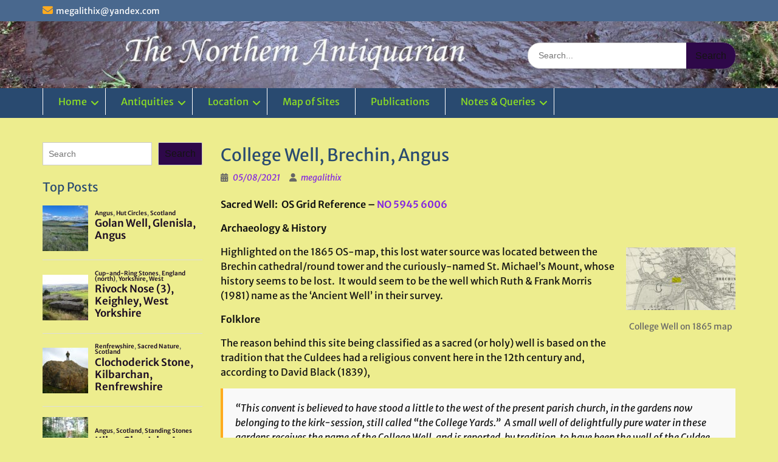

--- FILE ---
content_type: text/html; charset=UTF-8
request_url: https://www.thenorthernantiquarian.org/2021/08/05/college-well/
body_size: 108780
content:
<!DOCTYPE html><html lang="en-GB"><head>
	    <meta charset="UTF-8">
    <meta name="viewport" content="width=device-width, initial-scale=1">
    <link rel="profile" href="https://gmpg.org/xfn/11">
        <link rel="pingback" href="https://www.thenorthernantiquarian.org/xmlrpc.php">
        
<title>College Well, Brechin, Angus</title>
<meta name='robots' content='max-image-preview:large' />
	<style>img:is([sizes="auto" i], [sizes^="auto," i]) { contain-intrinsic-size: 3000px 1500px }</style>
	<link rel='dns-prefetch' href='//stats.wp.com' />
<link rel="alternate" type="application/rss+xml" title=" &raquo; Feed" href="https://www.thenorthernantiquarian.org/feed/" />
<link rel="alternate" type="application/rss+xml" title=" &raquo; Comments Feed" href="https://www.thenorthernantiquarian.org/comments/feed/" />
<script type="text/javascript" id="wpp-js" src="https://www.thenorthernantiquarian.org/wp-content/plugins/wordpress-popular-posts/assets/js/wpp.min.js?ver=7.3.6" data-sampling="0" data-sampling-rate="100" data-api-url="https://www.thenorthernantiquarian.org/wp-json/wordpress-popular-posts" data-post-id="45836" data-token="7e16c03ea7" data-lang="0" data-debug="0"></script>
<link rel="alternate" type="application/rss+xml" title=" &raquo; College Well, Brechin, Angus Comments Feed" href="https://www.thenorthernantiquarian.org/2021/08/05/college-well/feed/" />
<script type="text/javascript">
/* <![CDATA[ */
window._wpemojiSettings = {"baseUrl":"https:\/\/s.w.org\/images\/core\/emoji\/15.1.0\/72x72\/","ext":".png","svgUrl":"https:\/\/s.w.org\/images\/core\/emoji\/15.1.0\/svg\/","svgExt":".svg","source":{"concatemoji":"https:\/\/www.thenorthernantiquarian.org\/wp-includes\/js\/wp-emoji-release.min.js?ver=aa2dbaeb4d79fdcb873fdadf7f7ec72c"}};
/*! This file is auto-generated */
!function(i,n){var o,s,e;function c(e){try{var t={supportTests:e,timestamp:(new Date).valueOf()};sessionStorage.setItem(o,JSON.stringify(t))}catch(e){}}function p(e,t,n){e.clearRect(0,0,e.canvas.width,e.canvas.height),e.fillText(t,0,0);var t=new Uint32Array(e.getImageData(0,0,e.canvas.width,e.canvas.height).data),r=(e.clearRect(0,0,e.canvas.width,e.canvas.height),e.fillText(n,0,0),new Uint32Array(e.getImageData(0,0,e.canvas.width,e.canvas.height).data));return t.every(function(e,t){return e===r[t]})}function u(e,t,n){switch(t){case"flag":return n(e,"\ud83c\udff3\ufe0f\u200d\u26a7\ufe0f","\ud83c\udff3\ufe0f\u200b\u26a7\ufe0f")?!1:!n(e,"\ud83c\uddfa\ud83c\uddf3","\ud83c\uddfa\u200b\ud83c\uddf3")&&!n(e,"\ud83c\udff4\udb40\udc67\udb40\udc62\udb40\udc65\udb40\udc6e\udb40\udc67\udb40\udc7f","\ud83c\udff4\u200b\udb40\udc67\u200b\udb40\udc62\u200b\udb40\udc65\u200b\udb40\udc6e\u200b\udb40\udc67\u200b\udb40\udc7f");case"emoji":return!n(e,"\ud83d\udc26\u200d\ud83d\udd25","\ud83d\udc26\u200b\ud83d\udd25")}return!1}function f(e,t,n){var r="undefined"!=typeof WorkerGlobalScope&&self instanceof WorkerGlobalScope?new OffscreenCanvas(300,150):i.createElement("canvas"),a=r.getContext("2d",{willReadFrequently:!0}),o=(a.textBaseline="top",a.font="600 32px Arial",{});return e.forEach(function(e){o[e]=t(a,e,n)}),o}function t(e){var t=i.createElement("script");t.src=e,t.defer=!0,i.head.appendChild(t)}"undefined"!=typeof Promise&&(o="wpEmojiSettingsSupports",s=["flag","emoji"],n.supports={everything:!0,everythingExceptFlag:!0},e=new Promise(function(e){i.addEventListener("DOMContentLoaded",e,{once:!0})}),new Promise(function(t){var n=function(){try{var e=JSON.parse(sessionStorage.getItem(o));if("object"==typeof e&&"number"==typeof e.timestamp&&(new Date).valueOf()<e.timestamp+604800&&"object"==typeof e.supportTests)return e.supportTests}catch(e){}return null}();if(!n){if("undefined"!=typeof Worker&&"undefined"!=typeof OffscreenCanvas&&"undefined"!=typeof URL&&URL.createObjectURL&&"undefined"!=typeof Blob)try{var e="postMessage("+f.toString()+"("+[JSON.stringify(s),u.toString(),p.toString()].join(",")+"));",r=new Blob([e],{type:"text/javascript"}),a=new Worker(URL.createObjectURL(r),{name:"wpTestEmojiSupports"});return void(a.onmessage=function(e){c(n=e.data),a.terminate(),t(n)})}catch(e){}c(n=f(s,u,p))}t(n)}).then(function(e){for(var t in e)n.supports[t]=e[t],n.supports.everything=n.supports.everything&&n.supports[t],"flag"!==t&&(n.supports.everythingExceptFlag=n.supports.everythingExceptFlag&&n.supports[t]);n.supports.everythingExceptFlag=n.supports.everythingExceptFlag&&!n.supports.flag,n.DOMReady=!1,n.readyCallback=function(){n.DOMReady=!0}}).then(function(){return e}).then(function(){var e;n.supports.everything||(n.readyCallback(),(e=n.source||{}).concatemoji?t(e.concatemoji):e.wpemoji&&e.twemoji&&(t(e.twemoji),t(e.wpemoji)))}))}((window,document),window._wpemojiSettings);
/* ]]> */
</script>
<link rel='stylesheet' id='jalbum-css-css' href='https://www.thenorthernantiquarian.org/wp-content/plugins/jalbum-bridge/css/jalbum.css?ver=1742434173' type='text/css' media='all' />
<style id='wp-emoji-styles-inline-css' type='text/css'>

	img.wp-smiley, img.emoji {
		display: inline !important;
		border: none !important;
		box-shadow: none !important;
		height: 1em !important;
		width: 1em !important;
		margin: 0 0.07em !important;
		vertical-align: -0.1em !important;
		background: none !important;
		padding: 0 !important;
	}
</style>
<link rel='stylesheet' id='wp-block-library-css' href='https://www.thenorthernantiquarian.org/wp-includes/css/dist/block-library/style.min.css?ver=aa2dbaeb4d79fdcb873fdadf7f7ec72c' type='text/css' media='all' />
<style id='wp-block-library-theme-inline-css' type='text/css'>
.wp-block-audio :where(figcaption){color:#555;font-size:13px;text-align:center}.is-dark-theme .wp-block-audio :where(figcaption){color:#ffffffa6}.wp-block-audio{margin:0 0 1em}.wp-block-code{border:1px solid #ccc;border-radius:4px;font-family:Menlo,Consolas,monaco,monospace;padding:.8em 1em}.wp-block-embed :where(figcaption){color:#555;font-size:13px;text-align:center}.is-dark-theme .wp-block-embed :where(figcaption){color:#ffffffa6}.wp-block-embed{margin:0 0 1em}.blocks-gallery-caption{color:#555;font-size:13px;text-align:center}.is-dark-theme .blocks-gallery-caption{color:#ffffffa6}:root :where(.wp-block-image figcaption){color:#555;font-size:13px;text-align:center}.is-dark-theme :root :where(.wp-block-image figcaption){color:#ffffffa6}.wp-block-image{margin:0 0 1em}.wp-block-pullquote{border-bottom:4px solid;border-top:4px solid;color:currentColor;margin-bottom:1.75em}.wp-block-pullquote cite,.wp-block-pullquote footer,.wp-block-pullquote__citation{color:currentColor;font-size:.8125em;font-style:normal;text-transform:uppercase}.wp-block-quote{border-left:.25em solid;margin:0 0 1.75em;padding-left:1em}.wp-block-quote cite,.wp-block-quote footer{color:currentColor;font-size:.8125em;font-style:normal;position:relative}.wp-block-quote:where(.has-text-align-right){border-left:none;border-right:.25em solid;padding-left:0;padding-right:1em}.wp-block-quote:where(.has-text-align-center){border:none;padding-left:0}.wp-block-quote.is-large,.wp-block-quote.is-style-large,.wp-block-quote:where(.is-style-plain){border:none}.wp-block-search .wp-block-search__label{font-weight:700}.wp-block-search__button{border:1px solid #ccc;padding:.375em .625em}:where(.wp-block-group.has-background){padding:1.25em 2.375em}.wp-block-separator.has-css-opacity{opacity:.4}.wp-block-separator{border:none;border-bottom:2px solid;margin-left:auto;margin-right:auto}.wp-block-separator.has-alpha-channel-opacity{opacity:1}.wp-block-separator:not(.is-style-wide):not(.is-style-dots){width:100px}.wp-block-separator.has-background:not(.is-style-dots){border-bottom:none;height:1px}.wp-block-separator.has-background:not(.is-style-wide):not(.is-style-dots){height:2px}.wp-block-table{margin:0 0 1em}.wp-block-table td,.wp-block-table th{word-break:normal}.wp-block-table :where(figcaption){color:#555;font-size:13px;text-align:center}.is-dark-theme .wp-block-table :where(figcaption){color:#ffffffa6}.wp-block-video :where(figcaption){color:#555;font-size:13px;text-align:center}.is-dark-theme .wp-block-video :where(figcaption){color:#ffffffa6}.wp-block-video{margin:0 0 1em}:root :where(.wp-block-template-part.has-background){margin-bottom:0;margin-top:0;padding:1.25em 2.375em}
</style>
<style id='classic-theme-styles-inline-css' type='text/css'>
/*! This file is auto-generated */
.wp-block-button__link{color:#fff;background-color:#32373c;border-radius:9999px;box-shadow:none;text-decoration:none;padding:calc(.667em + 2px) calc(1.333em + 2px);font-size:1.125em}.wp-block-file__button{background:#32373c;color:#fff;text-decoration:none}
</style>
<link rel='stylesheet' id='mediaelement-css' href='https://www.thenorthernantiquarian.org/wp-includes/js/mediaelement/mediaelementplayer-legacy.min.css?ver=4.2.17' type='text/css' media='all' />
<link rel='stylesheet' id='wp-mediaelement-css' href='https://www.thenorthernantiquarian.org/wp-includes/js/mediaelement/wp-mediaelement.min.css?ver=aa2dbaeb4d79fdcb873fdadf7f7ec72c' type='text/css' media='all' />
<style id='jetpack-sharing-buttons-style-inline-css' type='text/css'>
.jetpack-sharing-buttons__services-list{display:flex;flex-direction:row;flex-wrap:wrap;gap:0;list-style-type:none;margin:5px;padding:0}.jetpack-sharing-buttons__services-list.has-small-icon-size{font-size:12px}.jetpack-sharing-buttons__services-list.has-normal-icon-size{font-size:16px}.jetpack-sharing-buttons__services-list.has-large-icon-size{font-size:24px}.jetpack-sharing-buttons__services-list.has-huge-icon-size{font-size:36px}@media print{.jetpack-sharing-buttons__services-list{display:none!important}}.editor-styles-wrapper .wp-block-jetpack-sharing-buttons{gap:0;padding-inline-start:0}ul.jetpack-sharing-buttons__services-list.has-background{padding:1.25em 2.375em}
</style>
<style id='global-styles-inline-css' type='text/css'>
:root{--wp--preset--aspect-ratio--square: 1;--wp--preset--aspect-ratio--4-3: 4/3;--wp--preset--aspect-ratio--3-4: 3/4;--wp--preset--aspect-ratio--3-2: 3/2;--wp--preset--aspect-ratio--2-3: 2/3;--wp--preset--aspect-ratio--16-9: 16/9;--wp--preset--aspect-ratio--9-16: 9/16;--wp--preset--color--black: #000;--wp--preset--color--cyan-bluish-gray: #abb8c3;--wp--preset--color--white: #ffffff;--wp--preset--color--pale-pink: #f78da7;--wp--preset--color--vivid-red: #cf2e2e;--wp--preset--color--luminous-vivid-orange: #ff6900;--wp--preset--color--luminous-vivid-amber: #fcb900;--wp--preset--color--light-green-cyan: #7bdcb5;--wp--preset--color--vivid-green-cyan: #00d084;--wp--preset--color--pale-cyan-blue: #8ed1fc;--wp--preset--color--vivid-cyan-blue: #0693e3;--wp--preset--color--vivid-purple: #9b51e0;--wp--preset--color--gray: #666666;--wp--preset--color--light-gray: #f3f3f3;--wp--preset--color--dark-gray: #222222;--wp--preset--color--blue: #294a70;--wp--preset--color--dark-blue: #15305b;--wp--preset--color--navy-blue: #00387d;--wp--preset--color--sky-blue: #49688e;--wp--preset--color--light-blue: #6081a7;--wp--preset--color--yellow: #f4a024;--wp--preset--color--dark-yellow: #ffab1f;--wp--preset--color--red: #e4572e;--wp--preset--color--green: #54b77e;--wp--preset--gradient--vivid-cyan-blue-to-vivid-purple: linear-gradient(135deg,rgba(6,147,227,1) 0%,rgb(155,81,224) 100%);--wp--preset--gradient--light-green-cyan-to-vivid-green-cyan: linear-gradient(135deg,rgb(122,220,180) 0%,rgb(0,208,130) 100%);--wp--preset--gradient--luminous-vivid-amber-to-luminous-vivid-orange: linear-gradient(135deg,rgba(252,185,0,1) 0%,rgba(255,105,0,1) 100%);--wp--preset--gradient--luminous-vivid-orange-to-vivid-red: linear-gradient(135deg,rgba(255,105,0,1) 0%,rgb(207,46,46) 100%);--wp--preset--gradient--very-light-gray-to-cyan-bluish-gray: linear-gradient(135deg,rgb(238,238,238) 0%,rgb(169,184,195) 100%);--wp--preset--gradient--cool-to-warm-spectrum: linear-gradient(135deg,rgb(74,234,220) 0%,rgb(151,120,209) 20%,rgb(207,42,186) 40%,rgb(238,44,130) 60%,rgb(251,105,98) 80%,rgb(254,248,76) 100%);--wp--preset--gradient--blush-light-purple: linear-gradient(135deg,rgb(255,206,236) 0%,rgb(152,150,240) 100%);--wp--preset--gradient--blush-bordeaux: linear-gradient(135deg,rgb(254,205,165) 0%,rgb(254,45,45) 50%,rgb(107,0,62) 100%);--wp--preset--gradient--luminous-dusk: linear-gradient(135deg,rgb(255,203,112) 0%,rgb(199,81,192) 50%,rgb(65,88,208) 100%);--wp--preset--gradient--pale-ocean: linear-gradient(135deg,rgb(255,245,203) 0%,rgb(182,227,212) 50%,rgb(51,167,181) 100%);--wp--preset--gradient--electric-grass: linear-gradient(135deg,rgb(202,248,128) 0%,rgb(113,206,126) 100%);--wp--preset--gradient--midnight: linear-gradient(135deg,rgb(2,3,129) 0%,rgb(40,116,252) 100%);--wp--preset--font-size--small: 13px;--wp--preset--font-size--medium: 20px;--wp--preset--font-size--large: 28px;--wp--preset--font-size--x-large: 42px;--wp--preset--font-size--normal: 16px;--wp--preset--font-size--huge: 32px;--wp--preset--spacing--20: 0.44rem;--wp--preset--spacing--30: 0.67rem;--wp--preset--spacing--40: 1rem;--wp--preset--spacing--50: 1.5rem;--wp--preset--spacing--60: 2.25rem;--wp--preset--spacing--70: 3.38rem;--wp--preset--spacing--80: 5.06rem;--wp--preset--shadow--natural: 6px 6px 9px rgba(0, 0, 0, 0.2);--wp--preset--shadow--deep: 12px 12px 50px rgba(0, 0, 0, 0.4);--wp--preset--shadow--sharp: 6px 6px 0px rgba(0, 0, 0, 0.2);--wp--preset--shadow--outlined: 6px 6px 0px -3px rgba(255, 255, 255, 1), 6px 6px rgba(0, 0, 0, 1);--wp--preset--shadow--crisp: 6px 6px 0px rgba(0, 0, 0, 1);}:where(.is-layout-flex){gap: 0.5em;}:where(.is-layout-grid){gap: 0.5em;}body .is-layout-flex{display: flex;}.is-layout-flex{flex-wrap: wrap;align-items: center;}.is-layout-flex > :is(*, div){margin: 0;}body .is-layout-grid{display: grid;}.is-layout-grid > :is(*, div){margin: 0;}:where(.wp-block-columns.is-layout-flex){gap: 2em;}:where(.wp-block-columns.is-layout-grid){gap: 2em;}:where(.wp-block-post-template.is-layout-flex){gap: 1.25em;}:where(.wp-block-post-template.is-layout-grid){gap: 1.25em;}.has-black-color{color: var(--wp--preset--color--black) !important;}.has-cyan-bluish-gray-color{color: var(--wp--preset--color--cyan-bluish-gray) !important;}.has-white-color{color: var(--wp--preset--color--white) !important;}.has-pale-pink-color{color: var(--wp--preset--color--pale-pink) !important;}.has-vivid-red-color{color: var(--wp--preset--color--vivid-red) !important;}.has-luminous-vivid-orange-color{color: var(--wp--preset--color--luminous-vivid-orange) !important;}.has-luminous-vivid-amber-color{color: var(--wp--preset--color--luminous-vivid-amber) !important;}.has-light-green-cyan-color{color: var(--wp--preset--color--light-green-cyan) !important;}.has-vivid-green-cyan-color{color: var(--wp--preset--color--vivid-green-cyan) !important;}.has-pale-cyan-blue-color{color: var(--wp--preset--color--pale-cyan-blue) !important;}.has-vivid-cyan-blue-color{color: var(--wp--preset--color--vivid-cyan-blue) !important;}.has-vivid-purple-color{color: var(--wp--preset--color--vivid-purple) !important;}.has-black-background-color{background-color: var(--wp--preset--color--black) !important;}.has-cyan-bluish-gray-background-color{background-color: var(--wp--preset--color--cyan-bluish-gray) !important;}.has-white-background-color{background-color: var(--wp--preset--color--white) !important;}.has-pale-pink-background-color{background-color: var(--wp--preset--color--pale-pink) !important;}.has-vivid-red-background-color{background-color: var(--wp--preset--color--vivid-red) !important;}.has-luminous-vivid-orange-background-color{background-color: var(--wp--preset--color--luminous-vivid-orange) !important;}.has-luminous-vivid-amber-background-color{background-color: var(--wp--preset--color--luminous-vivid-amber) !important;}.has-light-green-cyan-background-color{background-color: var(--wp--preset--color--light-green-cyan) !important;}.has-vivid-green-cyan-background-color{background-color: var(--wp--preset--color--vivid-green-cyan) !important;}.has-pale-cyan-blue-background-color{background-color: var(--wp--preset--color--pale-cyan-blue) !important;}.has-vivid-cyan-blue-background-color{background-color: var(--wp--preset--color--vivid-cyan-blue) !important;}.has-vivid-purple-background-color{background-color: var(--wp--preset--color--vivid-purple) !important;}.has-black-border-color{border-color: var(--wp--preset--color--black) !important;}.has-cyan-bluish-gray-border-color{border-color: var(--wp--preset--color--cyan-bluish-gray) !important;}.has-white-border-color{border-color: var(--wp--preset--color--white) !important;}.has-pale-pink-border-color{border-color: var(--wp--preset--color--pale-pink) !important;}.has-vivid-red-border-color{border-color: var(--wp--preset--color--vivid-red) !important;}.has-luminous-vivid-orange-border-color{border-color: var(--wp--preset--color--luminous-vivid-orange) !important;}.has-luminous-vivid-amber-border-color{border-color: var(--wp--preset--color--luminous-vivid-amber) !important;}.has-light-green-cyan-border-color{border-color: var(--wp--preset--color--light-green-cyan) !important;}.has-vivid-green-cyan-border-color{border-color: var(--wp--preset--color--vivid-green-cyan) !important;}.has-pale-cyan-blue-border-color{border-color: var(--wp--preset--color--pale-cyan-blue) !important;}.has-vivid-cyan-blue-border-color{border-color: var(--wp--preset--color--vivid-cyan-blue) !important;}.has-vivid-purple-border-color{border-color: var(--wp--preset--color--vivid-purple) !important;}.has-vivid-cyan-blue-to-vivid-purple-gradient-background{background: var(--wp--preset--gradient--vivid-cyan-blue-to-vivid-purple) !important;}.has-light-green-cyan-to-vivid-green-cyan-gradient-background{background: var(--wp--preset--gradient--light-green-cyan-to-vivid-green-cyan) !important;}.has-luminous-vivid-amber-to-luminous-vivid-orange-gradient-background{background: var(--wp--preset--gradient--luminous-vivid-amber-to-luminous-vivid-orange) !important;}.has-luminous-vivid-orange-to-vivid-red-gradient-background{background: var(--wp--preset--gradient--luminous-vivid-orange-to-vivid-red) !important;}.has-very-light-gray-to-cyan-bluish-gray-gradient-background{background: var(--wp--preset--gradient--very-light-gray-to-cyan-bluish-gray) !important;}.has-cool-to-warm-spectrum-gradient-background{background: var(--wp--preset--gradient--cool-to-warm-spectrum) !important;}.has-blush-light-purple-gradient-background{background: var(--wp--preset--gradient--blush-light-purple) !important;}.has-blush-bordeaux-gradient-background{background: var(--wp--preset--gradient--blush-bordeaux) !important;}.has-luminous-dusk-gradient-background{background: var(--wp--preset--gradient--luminous-dusk) !important;}.has-pale-ocean-gradient-background{background: var(--wp--preset--gradient--pale-ocean) !important;}.has-electric-grass-gradient-background{background: var(--wp--preset--gradient--electric-grass) !important;}.has-midnight-gradient-background{background: var(--wp--preset--gradient--midnight) !important;}.has-small-font-size{font-size: var(--wp--preset--font-size--small) !important;}.has-medium-font-size{font-size: var(--wp--preset--font-size--medium) !important;}.has-large-font-size{font-size: var(--wp--preset--font-size--large) !important;}.has-x-large-font-size{font-size: var(--wp--preset--font-size--x-large) !important;}
:where(.wp-block-post-template.is-layout-flex){gap: 1.25em;}:where(.wp-block-post-template.is-layout-grid){gap: 1.25em;}
:where(.wp-block-columns.is-layout-flex){gap: 2em;}:where(.wp-block-columns.is-layout-grid){gap: 2em;}
:root :where(.wp-block-pullquote){font-size: 1.5em;line-height: 1.6;}
</style>
<link rel='stylesheet' id='mapsmarkerpro-css' href='https://www.thenorthernantiquarian.org/wp-content/plugins/maps-marker-pro/css/mapsmarkerpro.css?ver=4.31.3' type='text/css' media='all' />
<link rel='stylesheet' id='osmap-leaflet-css' href='https://www.thenorthernantiquarian.org/wp-content/plugins/os-datahub-maps/css/leaflet.css?ver=1.8.3' type='text/css' media='all' />
<link rel='stylesheet' id='osmap-gesture-css' href='https://www.thenorthernantiquarian.org/wp-content/plugins/os-datahub-maps/css/leaflet-gesture-handling.min.css?ver=1.8.3' type='text/css' media='all' />
<link rel='stylesheet' id='osmap-fullscreen-css' href='https://www.thenorthernantiquarian.org/wp-content/plugins/os-datahub-maps/css/Control.FullScreen.css?ver=1.8.3' type='text/css' media='all' />
<link rel='stylesheet' id='osmap-elevation-css' href='https://www.thenorthernantiquarian.org/wp-content/plugins/os-datahub-maps/css/leaflet-elevation.css?ver=1.8.3' type='text/css' media='all' />
<link rel='stylesheet' id='osmap-locate-css' href='https://www.thenorthernantiquarian.org/wp-content/plugins/os-datahub-maps/css/L.Control.Locate.min.css?ver=1.8.3' type='text/css' media='all' />
<link rel='stylesheet' id='osmap-stylesheet-css' href='https://www.thenorthernantiquarian.org/wp-content/plugins/os-datahub-maps/css/osmap-style.css?ver=1.8.3' type='text/css' media='all' />
<style id='osmap-stylesheet-inline-css' type='text/css'>

            .elevation-control.elevation .background .area path.altitude {
                fill: #3366cc;
            }
</style>
<link rel='stylesheet' id='osmap_stylesheet-css' href='https://www.thenorthernantiquarian.org/wp-content/plugins/os-openspace-maps/style.css?ver=aa2dbaeb4d79fdcb873fdadf7f7ec72c' type='text/css' media='all' />
<link rel='stylesheet' id='wordpress-popular-posts-css-css' href='https://www.thenorthernantiquarian.org/wp-content/plugins/wordpress-popular-posts/assets/css/wpp.css?ver=7.3.6' type='text/css' media='all' />
<link rel='stylesheet' id='font-awesome-css' href='https://www.thenorthernantiquarian.org/wp-content/themes/education-hub-pro/third-party/font-awesome/css/all.min.css?ver=6.7.2' type='text/css' media='all' />
<link rel='stylesheet' id='education-hub-google-fonts-css' href='https://www.thenorthernantiquarian.org/wp-content/fonts/e303ce4d47ae69385feddeaa83058da4.css' type='text/css' media='all' />
<link rel='stylesheet' id='education-hub-style-css' href='https://www.thenorthernantiquarian.org/wp-content/themes/education-hub-pro/style.css?ver=4.0' type='text/css' media='all' />
<style id='education-hub-style-inline-css' type='text/css'>
#masthead{ background-image: url("https://www.thenorthernantiquarian.org/wp-content/uploads/2020/01/cropped-Castleton4aa-scaled-1.jpg"); background-repeat: no-repeat; background-position: center center; }@media only screen and (max-width:767px) {
		    #page #masthead {
		        background-position: center top;
		        background-size: 100% auto;
		        padding-top: 40px;
		    }
		 }
</style>
<link rel='stylesheet' id='education-hub-block-style-css' href='https://www.thenorthernantiquarian.org/wp-content/themes/education-hub-pro/css/blocks.css?ver=20201208' type='text/css' media='all' />
<link rel='stylesheet' id='newsletter-css' href='https://www.thenorthernantiquarian.org/wp-content/plugins/newsletter/style.css?ver=9.1.0' type='text/css' media='all' />
<script type="text/javascript" src="https://www.thenorthernantiquarian.org/wp-includes/js/jquery/jquery.min.js?ver=3.7.1" id="jquery-core-js"></script>
<script type="text/javascript" src="https://www.thenorthernantiquarian.org/wp-content/plugins/jalbum-bridge/js/jalbum.min.js?ver=1742434173" id="jalbum-js-js"></script>
<script type="text/javascript" src="https://www.thenorthernantiquarian.org/wp-includes/js/jquery/jquery-migrate.min.js?ver=3.4.1" id="jquery-migrate-js"></script>
<link rel="https://api.w.org/" href="https://www.thenorthernantiquarian.org/wp-json/" /><link rel="alternate" title="JSON" type="application/json" href="https://www.thenorthernantiquarian.org/wp-json/wp/v2/posts/45836" /><link rel="EditURI" type="application/rsd+xml" title="RSD" href="https://www.thenorthernantiquarian.org/xmlrpc.php?rsd" />
<link rel="canonical" href="https://www.thenorthernantiquarian.org/2021/08/05/college-well/" />
<link rel="alternate" title="oEmbed (JSON)" type="application/json+oembed" href="https://www.thenorthernantiquarian.org/wp-json/oembed/1.0/embed?url=https%3A%2F%2Fwww.thenorthernantiquarian.org%2F2021%2F08%2F05%2Fcollege-well%2F" />
<link rel="alternate" title="oEmbed (XML)" type="text/xml+oembed" href="https://www.thenorthernantiquarian.org/wp-json/oembed/1.0/embed?url=https%3A%2F%2Fwww.thenorthernantiquarian.org%2F2021%2F08%2F05%2Fcollege-well%2F&#038;format=xml" />
	<style>img#wpstats{display:none}</style>
		            <style id="wpp-loading-animation-styles">@-webkit-keyframes bgslide{from{background-position-x:0}to{background-position-x:-200%}}@keyframes bgslide{from{background-position-x:0}to{background-position-x:-200%}}.wpp-widget-block-placeholder,.wpp-shortcode-placeholder{margin:0 auto;width:60px;height:3px;background:#dd3737;background:linear-gradient(90deg,#dd3737 0%,#571313 10%,#dd3737 100%);background-size:200% auto;border-radius:3px;-webkit-animation:bgslide 1s infinite linear;animation:bgslide 1s infinite linear}</style>
            <style type="text/css" id="custom-background-css">
body.custom-background {  }
</style>
<link rel="icon" href="https://www.thenorthernantiquarian.org/wp-content/uploads/2008/09/cropped-swastikastone-4-32x32.jpg" sizes="32x32" />
<link rel="icon" href="https://www.thenorthernantiquarian.org/wp-content/uploads/2008/09/cropped-swastikastone-4-192x192.jpg" sizes="192x192" />
<link rel="apple-touch-icon" href="https://www.thenorthernantiquarian.org/wp-content/uploads/2008/09/cropped-swastikastone-4-180x180.jpg" />
<meta name="msapplication-TileImage" content="https://www.thenorthernantiquarian.org/wp-content/uploads/2008/09/cropped-swastikastone-4-270x270.jpg" />
<style type="text/css">.site-title{font-family:'Arizonia', cursive}
body{font-family:'Merriweather Sans', sans-serif}
</style><style type="text/css">body{background-color:#eded8e}
#crumbs > span::before{border-left-color:#eded8e}
a,a:visited{color:#1c0d23}
a:hover{color:#180e19}
.search-form .search-submit,.comment-reply-link,.nav-links a,a.cta-button-primary,button, input[type="button"], input[type="reset"], input[type="submit"],#infinite-handle span button, #infinite-handle span button{color:#141412}
.woocommerce #respond input#submit.alt, .woocommerce a.button.alt, .woocommerce button.button.alt, .woocommerce input.button.alt, .woocommerce #respond input#submit, .woocommerce a.button, .woocommerce button.button, .woocommerce input.button{color:#141412}
.search-form .search-submit,.woocommerce #respond input#submit.alt, .woocommerce a.button.alt, .woocommerce button.button.alt, .woocommerce input.button.alt, .woocommerce #respond input#submit, .woocommerce a.button, .woocommerce button.button, .woocommerce input.button{background-color:#2e0849}
a.cta-button-primary,.nav-links a,.comment-reply-link,button, input[type="button"], input[type="reset"], input[type="submit"],#infinite-handle span button{background-color:#2e0849}
.search-form .search-submit:hover,a.cta-button-primary:hover,a.comment-reply-link:hover,.nav-links a:hover,.comment-reply-link:hover,button:hover, input[type="button"]:hover, input[type="reset"]:hover, input[type="submit"]:hover,#infinite-handle span button{background-color:#191919}
.woocommerce #respond input#submit.alt:hover, .woocommerce a.button.alt:hover, .woocommerce button.button.alt:hover, .woocommerce input.button.alt:hover, .woocommerce #respond input#submit:hover, .woocommerce a.button:hover, .woocommerce button.button:hover, .woocommerce input.button.woocommerce:hover #respond input#submit.alt.disabled, .woocommerce #respond input#submit.alt.disabled:hover, .woocommerce #respond input#submit.alt:disabled, .woocommerce #respond input#submit.alt:disabled:hover, .woocommerce #respond input#submit.alt[disabled]:disabled, .woocommerce #respond input#submit.alt[disabled]:disabled:hover, .woocommerce a.button.alt.disabled, .woocommerce a.button.alt.disabled:hover, .woocommerce a.button.alt:disabled, .woocommerce a.button.alt:disabled:hover, .woocommerce a.button.alt[disabled]:disabled, .woocommerce a.button.alt[disabled]:disabled:hover, .woocommerce button.button.alt.disabled, .woocommerce button.button.alt.disabled:hover, .woocommerce button.button.alt:disabled, .woocommerce button.button.alt:disabled:hover, .woocommerce button.button.alt[disabled]:disabled, .woocommerce button.button.alt[disabled]:disabled:hover, .woocommerce input.button.alt.disabled, .woocommerce input.button.alt.disabled:hover, .woocommerce input.button.alt:disabled, .woocommerce input.button.alt:disabled:hover, .woocommerce input.button.alt[disabled]:disabled, .woocommerce input.button.alt[disabled]:disabled:hover, .woocommerce #respond input#submit:hover, .woocommerce a.button:hover, .woocommerce button.button:hover, .woocommerce input.button:hover{background-color:#191919}
#masthead {background-color:#f2f2f2}
#main-nav ul li a,.dropdown-toggle::after,.menu-toggle{color:#8ee023}
#main-nav ul li a:hover,#main-nav ul li:hover > a, #main-nav li.current-menu-item > a,
				  #main-nav li.current_page_item > a,.menu-toggle:hover{background-color:#294a70}
#main-nav{border-color:#294a70}
.site-content p{color:#111111}
.content-area a{color:#8224e3}
</style></head>

<body data-rsssl=1 class="wp-singular post-template-default single single-post postid-45836 single-format-standard custom-background wp-embed-responsive wp-theme-education-hub-pro group-blog site-layout-fluid site-design-education-hub global-layout-left-sidebar home-content-not-enabled">

	
	    <div id="page" class="container hfeed site">
    <a class="skip-link screen-reader-text" href="#content">Skip to content</a>
    	<div id="tophead">
		<div class="container">
			<div id="quick-contact">
									<ul>
																			<li class="quick-email"><a href="mailto:megalithix@yandex.com">&#109;e&#103;&#097;li&#116;h&#105;&#120;&#064;&#121;&#097;&#110;dex&#046;com</a></li>
											</ul>
				
							</div>

			
							<div class="header-social-wrapper">
					<div class="widget education_hub_widget_social"></div>				</div><!-- .header-social-wrapper -->
			
		</div> <!-- .container -->
	</div><!--  #tophead -->

	<header id="masthead" class="site-header" role="banner"><div class="container">		    <div class="site-branding">

	    
						        <div id="site-identity">
			                          <p class="site-title"><a href="https://www.thenorthernantiquarian.org/" rel="home"></a></p>
            			
			        </div><!-- #site-identity -->
		
    </div><!-- .site-branding -->

    
        	    <div class="search-section">
	    	<form role="search" method="get" class="search-form" action="https://www.thenorthernantiquarian.org/">
	      <label>
	        <span class="screen-reader-text">Search for:</span>
	        <input type="search" class="search-field" placeholder="Search..." value="" name="s" title="Search for:" />
	      </label>
	      <input type="submit" class="search-submit" value="Search" />
	    </form>	    </div>
            </div><!-- .container --></header><!-- #masthead -->		    <div id="main-nav" class="clear-fix">
		        <div class="container">
		        <nav id="site-navigation" class="main-navigation" role="navigation">
		          <button class="menu-toggle" aria-controls="primary-menu" aria-expanded="false">
		          	<i class="fa fa-bars"></i>
          			<i class="fa fa-close"></i>
          			Menu</button>
		            <div class="wrap-menu-content">
						<div class="menu-home-container"><ul id="primary-menu" class="menu"><li id="menu-item-39668" class="menu-item menu-item-type-custom menu-item-object-custom menu-item-home menu-item-has-children menu-item-39668"><a href="https://www.thenorthernantiquarian.org/">Home</a>
<ul class="sub-menu">
	<li id="menu-item-40142" class="menu-item menu-item-type-post_type menu-item-object-page menu-item-40142"><a href="https://www.thenorthernantiquarian.org/welcome/">Welcome</a></li>
</ul>
</li>
<li id="menu-item-39674" class="menu-item menu-item-type-post_type menu-item-object-page menu-item-has-children menu-item-39674"><a href="https://www.thenorthernantiquarian.org/sites/">Antiquities</a>
<ul class="sub-menu">
	<li id="menu-item-39788" class="menu-item menu-item-type-post_type menu-item-object-page menu-item-39788"><a href="https://www.thenorthernantiquarian.org/sites/cairns/">Barrows, Cairns, Tombs &#038; Tumuli</a></li>
	<li id="menu-item-39594" class="menu-item menu-item-type-post_type menu-item-object-page menu-item-39594"><a href="https://www.thenorthernantiquarian.org/sites/brochs/">Brochs</a></li>
	<li id="menu-item-45889" class="menu-item menu-item-type-post_type menu-item-object-page menu-item-45889"><a href="https://www.thenorthernantiquarian.org/sites/bullauns/">Bullauns</a></li>
	<li id="menu-item-39595" class="menu-item menu-item-type-post_type menu-item-object-page menu-item-39595"><a href="https://www.thenorthernantiquarian.org/sites/crannogs/">Crannogs</a></li>
	<li id="menu-item-39596" class="menu-item menu-item-type-post_type menu-item-object-page menu-item-39596"><a href="https://www.thenorthernantiquarian.org/sites/crosses/">Crosses</a></li>
	<li id="menu-item-39597" class="menu-item menu-item-type-post_type menu-item-object-page menu-item-39597"><a href="https://www.thenorthernantiquarian.org/sites/cup-ring-stones/">Cup &#038; Ring Stones</a></li>
	<li id="menu-item-39598" class="menu-item menu-item-type-post_type menu-item-object-page menu-item-39598"><a href="https://www.thenorthernantiquarian.org/sites/cursus/">Cursus Monuments</a></li>
	<li id="menu-item-39678" class="menu-item menu-item-type-post_type menu-item-object-page menu-item-39678"><a href="https://www.thenorthernantiquarian.org/sites/duns/">Duns</a></li>
	<li id="menu-item-39599" class="menu-item menu-item-type-post_type menu-item-object-page menu-item-39599"><a href="https://www.thenorthernantiquarian.org/sites/earthworks/">Earthworks</a></li>
	<li id="menu-item-39656" class="menu-item menu-item-type-post_type menu-item-object-page menu-item-39656"><a href="https://www.thenorthernantiquarian.org/sites/henges/">Henges</a></li>
	<li id="menu-item-39657" class="menu-item menu-item-type-post_type menu-item-object-page menu-item-39657"><a href="https://www.thenorthernantiquarian.org/sites/hillforts/">Hillforts</a></li>
	<li id="menu-item-39671" class="menu-item menu-item-type-post_type menu-item-object-page menu-item-39671"><a href="https://www.thenorthernantiquarian.org/sites/healing-wells/">Healing Wells</a></li>
	<li id="menu-item-39679" class="menu-item menu-item-type-post_type menu-item-object-page menu-item-39679"><a href="https://www.thenorthernantiquarian.org/sites/holy-wells/">Holy &#038; Sacred Wells</a></li>
	<li id="menu-item-39658" class="menu-item menu-item-type-post_type menu-item-object-page menu-item-39658"><a href="https://www.thenorthernantiquarian.org/sites/hut-circles/">Hut Circles</a></li>
	<li id="menu-item-39659" class="menu-item menu-item-type-post_type menu-item-object-page menu-item-39659"><a href="https://www.thenorthernantiquarian.org/sites/maypoles/">Maypoles</a></li>
	<li id="menu-item-39712" class="menu-item menu-item-type-post_type menu-item-object-page menu-item-39712"><a href="https://www.thenorthernantiquarian.org/sites/miscellaneous-remains/">Miscellaneous Remains</a></li>
	<li id="menu-item-39533" class="menu-item menu-item-type-post_type menu-item-object-page menu-item-39533"><a href="https://www.thenorthernantiquarian.org/sites/pit-alignments/">Pit Alignments</a></li>
	<li id="menu-item-39715" class="menu-item menu-item-type-post_type menu-item-object-page menu-item-39715"><a href="https://www.thenorthernantiquarian.org/sites/prehistoric-tracks/">Prehistoric Tracks</a></li>
	<li id="menu-item-39716" class="menu-item menu-item-type-post_type menu-item-object-page menu-item-39716"><a href="https://www.thenorthernantiquarian.org/sites/sacred-sites/">Sacred Nature: Rocks, Lakes</a></li>
	<li id="menu-item-39717" class="menu-item menu-item-type-post_type menu-item-object-page menu-item-39717"><a href="https://www.thenorthernantiquarian.org/sites/settlements/">Settlements &#038; Enclosures</a></li>
	<li id="menu-item-39718" class="menu-item menu-item-type-post_type menu-item-object-page menu-item-39718"><a href="https://www.thenorthernantiquarian.org/sites/souterrains/">Souterrains</a></li>
	<li id="menu-item-39719" class="menu-item menu-item-type-post_type menu-item-object-page menu-item-39719"><a href="https://www.thenorthernantiquarian.org/sites/standing-stones/">Standing Stones</a></li>
	<li id="menu-item-39720" class="menu-item menu-item-type-post_type menu-item-object-page menu-item-39720"><a href="https://www.thenorthernantiquarian.org/sites/stone-circles/">Stone Circles</a></li>
	<li id="menu-item-39765" class="menu-item menu-item-type-post_type menu-item-object-page menu-item-39765"><a href="https://www.thenorthernantiquarian.org/sites/timber-circles/">Timber Circles</a></li>
	<li id="menu-item-39766" class="menu-item menu-item-type-post_type menu-item-object-page menu-item-39766"><a href="https://www.thenorthernantiquarian.org/sites/trees/">Trees</a></li>
</ul>
</li>
<li id="menu-item-39445" class="menu-item menu-item-type-post_type menu-item-object-page menu-item-has-children menu-item-39445"><a href="https://www.thenorthernantiquarian.org/location/">Location</a>
<ul class="sub-menu">
	<li id="menu-item-39446" class="menu-item menu-item-type-post_type menu-item-object-page menu-item-has-children menu-item-39446"><a href="https://www.thenorthernantiquarian.org/sites/scotland/">Scotland</a>
	<ul class="sub-menu">
		<li id="menu-item-39455" class="menu-item menu-item-type-post_type menu-item-object-page menu-item-39455"><a href="https://www.thenorthernantiquarian.org/sites/scotland/aberdeenshire/">Aberdeenshire</a></li>
		<li id="menu-item-39458" class="menu-item menu-item-type-post_type menu-item-object-page menu-item-39458"><a href="https://www.thenorthernantiquarian.org/sites/scotland/angus/">Angus</a></li>
		<li id="menu-item-39460" class="menu-item menu-item-type-post_type menu-item-object-page menu-item-has-children menu-item-39460"><a href="https://www.thenorthernantiquarian.org/sites/scotland/argyll/">Argyll &#038; Bute</a>
		<ul class="sub-menu">
			<li id="menu-item-39464" class="menu-item menu-item-type-post_type menu-item-object-page menu-item-39464"><a href="https://www.thenorthernantiquarian.org/sites/scotland/argyll/arran/">Arran (Isle of)</a></li>
			<li id="menu-item-39600" class="menu-item menu-item-type-post_type menu-item-object-page menu-item-39600"><a href="https://www.thenorthernantiquarian.org/sites/scotland/argyll/bute/">Bute (isle of)</a></li>
			<li id="menu-item-39601" class="menu-item menu-item-type-post_type menu-item-object-page menu-item-39601"><a href="https://www.thenorthernantiquarian.org/sites/scotland/argyll/coll-isle-of/">Coll (Isle of)</a></li>
			<li id="menu-item-39602" class="menu-item menu-item-type-post_type menu-item-object-page menu-item-39602"><a href="https://www.thenorthernantiquarian.org/sites/scotland/argyll/colonsay/">Colonsay (Isle of)</a></li>
			<li id="menu-item-39635" class="menu-item menu-item-type-post_type menu-item-object-page menu-item-39635"><a href="https://www.thenorthernantiquarian.org/sites/scotland/argyll/gigha/">Gigha, Isle of</a></li>
			<li id="menu-item-39636" class="menu-item menu-item-type-post_type menu-item-object-page menu-item-39636"><a href="https://www.thenorthernantiquarian.org/sites/scotland/argyll/iona/">Iona (Isle of)</a></li>
			<li id="menu-item-39637" class="menu-item menu-item-type-post_type menu-item-object-page menu-item-39637"><a href="https://www.thenorthernantiquarian.org/sites/scotland/argyll/islay-isle-of/">Islay (Isle of)</a></li>
			<li id="menu-item-39638" class="menu-item menu-item-type-post_type menu-item-object-page menu-item-39638"><a href="https://www.thenorthernantiquarian.org/sites/scotland/argyll/jura/">Jura (Isle of)</a></li>
			<li id="menu-item-39639" class="menu-item menu-item-type-post_type menu-item-object-page menu-item-39639"><a href="https://www.thenorthernantiquarian.org/sites/scotland/argyll/lismore/">Lismore (Isle of)</a></li>
			<li id="menu-item-39721" class="menu-item menu-item-type-post_type menu-item-object-page menu-item-39721"><a href="https://www.thenorthernantiquarian.org/sites/scotland/argyll/mull/">Mull (Isle of)</a></li>
			<li id="menu-item-39773" class="menu-item menu-item-type-post_type menu-item-object-page menu-item-39773"><a href="https://www.thenorthernantiquarian.org/sites/scotland/argyll/tiree/">Tiree, Isle of</a></li>
		</ul>
</li>
		<li id="menu-item-39461" class="menu-item menu-item-type-post_type menu-item-object-page menu-item-39461"><a href="https://www.thenorthernantiquarian.org/sites/scotland/ayrshire/">Ayrshire</a></li>
		<li id="menu-item-39462" class="menu-item menu-item-type-post_type menu-item-object-page menu-item-39462"><a href="https://www.thenorthernantiquarian.org/sites/scotland/banffshire/">Banffshire</a></li>
		<li id="menu-item-39463" class="menu-item menu-item-type-post_type menu-item-object-page menu-item-39463"><a href="https://www.thenorthernantiquarian.org/sites/scotland/berwickshire/">Berwickshire</a></li>
		<li id="menu-item-39603" class="menu-item menu-item-type-post_type menu-item-object-page menu-item-has-children menu-item-39603"><a href="https://www.thenorthernantiquarian.org/sites/scotland/caithness/">Caithness</a>
		<ul class="sub-menu">
			<li id="menu-item-39756" class="menu-item menu-item-type-post_type menu-item-object-page menu-item-39756"><a href="https://www.thenorthernantiquarian.org/sites/scotland/caithness/stroma/">Stroma (Isle of),</a></li>
		</ul>
</li>
		<li id="menu-item-39604" class="menu-item menu-item-type-post_type menu-item-object-page menu-item-39604"><a href="https://www.thenorthernantiquarian.org/sites/scotland/clackmannan/">Clackmannanshire</a></li>
		<li id="menu-item-39586" class="menu-item menu-item-type-post_type menu-item-object-page menu-item-39586"><a href="https://www.thenorthernantiquarian.org/sites/scotland/dumbartonshire/">Dumbartonshire</a></li>
		<li id="menu-item-39587" class="menu-item menu-item-type-post_type menu-item-object-page menu-item-39587"><a href="https://www.thenorthernantiquarian.org/sites/scotland/dumfriesshire/">Dumfriesshire</a></li>
		<li id="menu-item-39588" class="menu-item menu-item-type-post_type menu-item-object-page menu-item-39588"><a href="https://www.thenorthernantiquarian.org/sites/scotland/fife/">Fife</a></li>
		<li id="menu-item-39647" class="menu-item menu-item-type-post_type menu-item-object-page menu-item-has-children menu-item-39647"><a href="https://www.thenorthernantiquarian.org/sites/scotland/hebrides-inner/">Hebrides, Inner</a>
		<ul class="sub-menu">
			<li id="menu-item-40229" class="menu-item menu-item-type-post_type menu-item-object-page menu-item-40229"><a href="https://www.thenorthernantiquarian.org/sites/scotland/argyll/iona/">Iona (Isle of)</a></li>
			<li id="menu-item-40228" class="menu-item menu-item-type-post_type menu-item-object-page menu-item-40228"><a href="https://www.thenorthernantiquarian.org/sites/scotland/argyll/mull/">Mull (Isle of)</a></li>
			<li id="menu-item-39731" class="menu-item menu-item-type-post_type menu-item-object-page menu-item-39731"><a href="https://www.thenorthernantiquarian.org/sites/scotland/inverness-shire/skye/">Skye, (Isle of)</a></li>
		</ul>
</li>
		<li id="menu-item-39648" class="menu-item menu-item-type-post_type menu-item-object-page menu-item-has-children menu-item-39648"><a href="https://www.thenorthernantiquarian.org/sites/scotland/hebrides-outer/">Hebrides, Outer</a>
		<ul class="sub-menu">
			<li id="menu-item-39646" class="menu-item menu-item-type-post_type menu-item-object-page menu-item-39646"><a href="https://www.thenorthernantiquarian.org/sites/scotland/hebrides-outer/harris/">Harris, Isle of</a></li>
			<li id="menu-item-43454" class="menu-item menu-item-type-post_type menu-item-object-page menu-item-43454"><a href="https://www.thenorthernantiquarian.org/sites/scotland/hebrides-outer/lewis/">Lewis, Isle of</a></li>
			<li id="menu-item-40486" class="menu-item menu-item-type-post_type menu-item-object-page menu-item-40486"><a href="https://www.thenorthernantiquarian.org/sites/scotland/hebrides-outer/north-uist/">North Uist</a></li>
			<li id="menu-item-39732" class="menu-item menu-item-type-post_type menu-item-object-page menu-item-39732"><a href="https://www.thenorthernantiquarian.org/sites/scotland/hebrides-outer/st-kilda/">St. Kilda</a></li>
		</ul>
</li>
		<li id="menu-item-39649" class="menu-item menu-item-type-post_type menu-item-object-page menu-item-39649"><a href="https://www.thenorthernantiquarian.org/sites/scotland/inverness-shire/">Inverness-shire</a></li>
		<li id="menu-item-39650" class="menu-item menu-item-type-post_type menu-item-object-page menu-item-39650"><a href="https://www.thenorthernantiquarian.org/sites/scotland/kincardineshire/">Kincardineshire</a></li>
		<li id="menu-item-39651" class="menu-item menu-item-type-post_type menu-item-object-page menu-item-39651"><a href="https://www.thenorthernantiquarian.org/sites/scotland/kinross/">Kinross</a></li>
		<li id="menu-item-39652" class="menu-item menu-item-type-post_type menu-item-object-page menu-item-39652"><a href="https://www.thenorthernantiquarian.org/sites/scotland/kirkcudbrightshire/">Kirkcudbrightshire</a></li>
		<li id="menu-item-39653" class="menu-item menu-item-type-post_type menu-item-object-page menu-item-39653"><a href="https://www.thenorthernantiquarian.org/sites/scotland/lanarkshire/">Lanarkshire</a></li>
		<li id="menu-item-39654" class="menu-item menu-item-type-post_type menu-item-object-page menu-item-39654"><a href="https://www.thenorthernantiquarian.org/sites/scotland/lothian-east/">Lothian, East</a></li>
		<li id="menu-item-39655" class="menu-item menu-item-type-post_type menu-item-object-page menu-item-39655"><a href="https://www.thenorthernantiquarian.org/sites/scotland/lothian-west/">Lothian, West</a></li>
		<li id="menu-item-39695" class="menu-item menu-item-type-post_type menu-item-object-page menu-item-39695"><a href="https://www.thenorthernantiquarian.org/sites/scotland/midlothian/">Midlothian</a></li>
		<li id="menu-item-39696" class="menu-item menu-item-type-post_type menu-item-object-page menu-item-39696"><a href="https://www.thenorthernantiquarian.org/sites/scotland/moray/">Moray</a></li>
		<li id="menu-item-39697" class="menu-item menu-item-type-post_type menu-item-object-page menu-item-39697"><a href="https://www.thenorthernantiquarian.org/sites/scotland/nairnshire/">Nairnshire</a></li>
		<li id="menu-item-39698" class="menu-item menu-item-type-post_type menu-item-object-page menu-item-39698"><a href="https://www.thenorthernantiquarian.org/sites/scotland/orkney/">Orkney Isles</a></li>
		<li id="menu-item-39699" class="menu-item menu-item-type-post_type menu-item-object-page menu-item-39699"><a href="https://www.thenorthernantiquarian.org/sites/scotland/peebleshire/">Peeblesshire</a></li>
		<li id="menu-item-39700" class="menu-item menu-item-type-post_type menu-item-object-page menu-item-39700"><a href="https://www.thenorthernantiquarian.org/sites/scotland/perthshire/">Perthshire</a></li>
		<li id="menu-item-39701" class="menu-item menu-item-type-post_type menu-item-object-page menu-item-39701"><a href="https://www.thenorthernantiquarian.org/sites/scotland/renfrewshire/">Renfrewshire</a></li>
		<li id="menu-item-39702" class="menu-item menu-item-type-post_type menu-item-object-page menu-item-39702"><a href="https://www.thenorthernantiquarian.org/sites/scotland/ross-cromarty/">Ross &#038; Cromarty</a></li>
		<li id="menu-item-39703" class="menu-item menu-item-type-post_type menu-item-object-page menu-item-39703"><a href="https://www.thenorthernantiquarian.org/sites/scotland/roxburghshire/">Roxburghshire</a></li>
		<li id="menu-item-39704" class="menu-item menu-item-type-post_type menu-item-object-page menu-item-39704"><a href="https://www.thenorthernantiquarian.org/sites/scotland/selkirkshire/">Selkirkshire</a></li>
		<li id="menu-item-48275" class="menu-item menu-item-type-post_type menu-item-object-page menu-item-48275"><a href="https://www.thenorthernantiquarian.org/sites/scotland/shetland-isles/">Shetland Isles</a></li>
		<li id="menu-item-39705" class="menu-item menu-item-type-post_type menu-item-object-page menu-item-39705"><a href="https://www.thenorthernantiquarian.org/sites/scotland/stirlingshire/">Stirlingshire</a></li>
		<li id="menu-item-39763" class="menu-item menu-item-type-post_type menu-item-object-page menu-item-39763"><a href="https://www.thenorthernantiquarian.org/sites/scotland/sutherland/">Sutherland</a></li>
		<li id="menu-item-39764" class="menu-item menu-item-type-post_type menu-item-object-page menu-item-39764"><a href="https://www.thenorthernantiquarian.org/sites/scotland/wigtownshire/">Wigtownshire</a></li>
	</ul>
</li>
	<li id="menu-item-39448" class="menu-item menu-item-type-post_type menu-item-object-page menu-item-has-children menu-item-39448"><a href="https://www.thenorthernantiquarian.org/sites/northern-england/">England (North)</a>
	<ul class="sub-menu">
		<li id="menu-item-39574" class="menu-item menu-item-type-post_type menu-item-object-page menu-item-39574"><a href="https://www.thenorthernantiquarian.org/sites/northern-england/cheshire/">Cheshire</a></li>
		<li id="menu-item-39578" class="menu-item menu-item-type-post_type menu-item-object-page menu-item-39578"><a href="https://www.thenorthernantiquarian.org/sites/northern-england/yorkshire-north/cleveland/">Cleveland</a></li>
		<li id="menu-item-39575" class="menu-item menu-item-type-post_type menu-item-object-page menu-item-39575"><a href="https://www.thenorthernantiquarian.org/sites/northern-england/cumbria/">Cumbria</a></li>
		<li id="menu-item-39576" class="menu-item menu-item-type-post_type menu-item-object-page menu-item-39576"><a href="https://www.thenorthernantiquarian.org/sites/northern-england/derbyshire/">Derbyshire</a></li>
		<li id="menu-item-39577" class="menu-item menu-item-type-post_type menu-item-object-page menu-item-39577"><a href="https://www.thenorthernantiquarian.org/sites/northern-england/durham/">Durham</a></li>
		<li id="menu-item-39660" class="menu-item menu-item-type-post_type menu-item-object-page menu-item-39660"><a href="https://www.thenorthernantiquarian.org/sites/northern-england/isle-of-man/">Isle of Man</a></li>
		<li id="menu-item-39661" class="menu-item menu-item-type-post_type menu-item-object-page menu-item-39661"><a href="https://www.thenorthernantiquarian.org/sites/northern-england/lancashire/">Lancashire</a></li>
		<li id="menu-item-39662" class="menu-item menu-item-type-post_type menu-item-object-page menu-item-39662"><a href="https://www.thenorthernantiquarian.org/sites/northern-england/leicestershire/">Leicestershire</a></li>
		<li id="menu-item-39663" class="menu-item menu-item-type-post_type menu-item-object-page menu-item-39663"><a href="https://www.thenorthernantiquarian.org/sites/northern-england/lincolnshire/">Lincolnshire</a></li>
		<li id="menu-item-39722" class="menu-item menu-item-type-post_type menu-item-object-page menu-item-39722"><a href="https://www.thenorthernantiquarian.org/sites/northern-england/northumbria/">Northumbria</a></li>
		<li id="menu-item-39723" class="menu-item menu-item-type-post_type menu-item-object-page menu-item-39723"><a href="https://www.thenorthernantiquarian.org/sites/northern-england/nottinghamshire/">Nottinghamshire</a></li>
		<li id="menu-item-39724" class="menu-item menu-item-type-post_type menu-item-object-page menu-item-39724"><a href="https://www.thenorthernantiquarian.org/sites/northern-england/rutland/">Rutland</a></li>
		<li id="menu-item-39725" class="menu-item menu-item-type-post_type menu-item-object-page menu-item-39725"><a href="https://www.thenorthernantiquarian.org/sites/northern-england/shropshire/">Shropshire</a></li>
		<li id="menu-item-39726" class="menu-item menu-item-type-post_type menu-item-object-page menu-item-39726"><a href="https://www.thenorthernantiquarian.org/sites/northern-england/staffordshire/">Staffordshire</a></li>
		<li id="menu-item-39774" class="menu-item menu-item-type-post_type menu-item-object-page menu-item-39774"><a href="https://www.thenorthernantiquarian.org/sites/northern-england/westmorland/">Westmorland</a></li>
		<li id="menu-item-39775" class="menu-item menu-item-type-post_type menu-item-object-page menu-item-39775"><a href="https://www.thenorthernantiquarian.org/sites/northern-england/yorkshire-east/">Yorkshire, East</a></li>
		<li id="menu-item-39776" class="menu-item menu-item-type-post_type menu-item-object-page menu-item-39776"><a href="https://www.thenorthernantiquarian.org/sites/northern-england/yorkshire-north/">Yorkshire, North</a></li>
		<li id="menu-item-39777" class="menu-item menu-item-type-post_type menu-item-object-page menu-item-39777"><a href="https://www.thenorthernantiquarian.org/sites/northern-england/yorkshire-south/">Yorkshire, South</a></li>
		<li id="menu-item-39778" class="menu-item menu-item-type-post_type menu-item-object-page menu-item-39778"><a href="https://www.thenorthernantiquarian.org/sites/northern-england/yorkshire-west/">Yorkshire, West</a></li>
	</ul>
</li>
	<li id="menu-item-39449" class="menu-item menu-item-type-post_type menu-item-object-page menu-item-has-children menu-item-39449"><a href="https://www.thenorthernantiquarian.org/sites/ireland/">Ireland</a>
	<ul class="sub-menu">
		<li id="menu-item-39538" class="menu-item menu-item-type-post_type menu-item-object-page menu-item-39538"><a href="https://www.thenorthernantiquarian.org/sites/ireland/antrim/">Antrim</a></li>
		<li id="menu-item-39539" class="menu-item menu-item-type-post_type menu-item-object-page menu-item-39539"><a href="https://www.thenorthernantiquarian.org/sites/ireland/armagh/">Armagh</a></li>
		<li id="menu-item-39579" class="menu-item menu-item-type-post_type menu-item-object-page menu-item-39579"><a href="https://www.thenorthernantiquarian.org/sites/ireland/carlow/">Carlow</a></li>
		<li id="menu-item-39580" class="menu-item menu-item-type-post_type menu-item-object-page menu-item-39580"><a href="https://www.thenorthernantiquarian.org/sites/ireland/cavan/">Cavan</a></li>
		<li id="menu-item-39581" class="menu-item menu-item-type-post_type menu-item-object-page menu-item-39581"><a href="https://www.thenorthernantiquarian.org/sites/ireland/claire/">Claire</a></li>
		<li id="menu-item-39582" class="menu-item menu-item-type-post_type menu-item-object-page menu-item-39582"><a href="https://www.thenorthernantiquarian.org/sites/ireland/cork/">Cork</a></li>
		<li id="menu-item-39583" class="menu-item menu-item-type-post_type menu-item-object-page menu-item-39583"><a href="https://www.thenorthernantiquarian.org/sites/ireland/derry-londonderry/">Derry (Londonderry)</a></li>
		<li id="menu-item-39584" class="menu-item menu-item-type-post_type menu-item-object-page menu-item-39584"><a href="https://www.thenorthernantiquarian.org/sites/ireland/donegal/">Donegal</a></li>
		<li id="menu-item-39585" class="menu-item menu-item-type-post_type menu-item-object-page menu-item-39585"><a href="https://www.thenorthernantiquarian.org/sites/ireland/down/">Down</a></li>
		<li id="menu-item-39572" class="menu-item menu-item-type-post_type menu-item-object-page menu-item-39572"><a href="https://www.thenorthernantiquarian.org/sites/ireland/dublin/">Dublin</a></li>
		<li id="menu-item-39573" class="menu-item menu-item-type-post_type menu-item-object-page menu-item-39573"><a href="https://www.thenorthernantiquarian.org/sites/ireland/fermanagh/">Fermanagh</a></li>
		<li id="menu-item-39624" class="menu-item menu-item-type-post_type menu-item-object-page menu-item-39624"><a href="https://www.thenorthernantiquarian.org/sites/ireland/galway/">Galway</a></li>
		<li id="menu-item-39625" class="menu-item menu-item-type-post_type menu-item-object-page menu-item-39625"><a href="https://www.thenorthernantiquarian.org/sites/ireland/kerry/">Kerry</a></li>
		<li id="menu-item-39627" class="menu-item menu-item-type-post_type menu-item-object-page menu-item-39627"><a href="https://www.thenorthernantiquarian.org/sites/ireland/kilkenny/">Kilkenny</a></li>
		<li id="menu-item-39626" class="menu-item menu-item-type-post_type menu-item-object-page menu-item-39626"><a href="https://www.thenorthernantiquarian.org/sites/ireland/kildare/">Kildare</a></li>
		<li id="menu-item-39628" class="menu-item menu-item-type-post_type menu-item-object-page menu-item-39628"><a href="https://www.thenorthernantiquarian.org/sites/ireland/laois-queens/">Laois (Queens)</a></li>
		<li id="menu-item-39629" class="menu-item menu-item-type-post_type menu-item-object-page menu-item-39629"><a href="https://www.thenorthernantiquarian.org/sites/ireland/leitrim/">Leitrim</a></li>
		<li id="menu-item-39630" class="menu-item menu-item-type-post_type menu-item-object-page menu-item-39630"><a href="https://www.thenorthernantiquarian.org/sites/ireland/limerick/">Limerick</a></li>
		<li id="menu-item-39631" class="menu-item menu-item-type-post_type menu-item-object-page menu-item-39631"><a href="https://www.thenorthernantiquarian.org/sites/ireland/longford/">Longford</a></li>
		<li id="menu-item-39632" class="menu-item menu-item-type-post_type menu-item-object-page menu-item-39632"><a href="https://www.thenorthernantiquarian.org/sites/ireland/louth/">Louth</a></li>
		<li id="menu-item-39633" class="menu-item menu-item-type-post_type menu-item-object-page menu-item-39633"><a href="https://www.thenorthernantiquarian.org/sites/ireland/mayo/">Mayo</a></li>
		<li id="menu-item-39634" class="menu-item menu-item-type-post_type menu-item-object-page menu-item-39634"><a href="https://www.thenorthernantiquarian.org/sites/ireland/meath/">Meath</a></li>
		<li id="menu-item-39680" class="menu-item menu-item-type-post_type menu-item-object-page menu-item-39680"><a href="https://www.thenorthernantiquarian.org/sites/ireland/meath/">Meath</a></li>
		<li id="menu-item-39681" class="menu-item menu-item-type-post_type menu-item-object-page menu-item-39681"><a href="https://www.thenorthernantiquarian.org/sites/ireland/monaghan/">Monaghan</a></li>
		<li id="menu-item-39682" class="menu-item menu-item-type-post_type menu-item-object-page menu-item-39682"><a href="https://www.thenorthernantiquarian.org/sites/ireland/offaly-kings/">Offaly (Kings)</a></li>
		<li id="menu-item-39683" class="menu-item menu-item-type-post_type menu-item-object-page menu-item-39683"><a href="https://www.thenorthernantiquarian.org/sites/ireland/roscommon/">Roscommon</a></li>
		<li id="menu-item-39684" class="menu-item menu-item-type-post_type menu-item-object-page menu-item-39684"><a href="https://www.thenorthernantiquarian.org/sites/ireland/sligo/">Sligo</a></li>
		<li id="menu-item-39767" class="menu-item menu-item-type-post_type menu-item-object-page menu-item-39767"><a href="https://www.thenorthernantiquarian.org/sites/ireland/tipperary/">Tipperary</a></li>
		<li id="menu-item-39768" class="menu-item menu-item-type-post_type menu-item-object-page menu-item-39768"><a href="https://www.thenorthernantiquarian.org/sites/ireland/tyrone/">Tyrone</a></li>
		<li id="menu-item-39769" class="menu-item menu-item-type-post_type menu-item-object-page menu-item-39769"><a href="https://www.thenorthernantiquarian.org/sites/ireland/waterford/">Waterford</a></li>
		<li id="menu-item-39770" class="menu-item menu-item-type-post_type menu-item-object-page menu-item-39770"><a href="https://www.thenorthernantiquarian.org/sites/ireland/westmeath/">Westmeath</a></li>
		<li id="menu-item-39771" class="menu-item menu-item-type-post_type menu-item-object-page menu-item-39771"><a href="https://www.thenorthernantiquarian.org/sites/ireland/wexford/">Wexford</a></li>
		<li id="menu-item-39772" class="menu-item menu-item-type-post_type menu-item-object-page menu-item-39772"><a href="https://www.thenorthernantiquarian.org/sites/ireland/wicklow/">Wicklow</a></li>
	</ul>
</li>
	<li id="menu-item-39450" class="menu-item menu-item-type-post_type menu-item-object-page menu-item-has-children menu-item-39450"><a href="https://www.thenorthernantiquarian.org/sites/wales/">Wales</a>
	<ul class="sub-menu">
		<li id="menu-item-39537" class="menu-item menu-item-type-post_type menu-item-object-page menu-item-39537"><a href="https://www.thenorthernantiquarian.org/sites/wales/anglesey/">Anglesey</a></li>
		<li id="menu-item-39606" class="menu-item menu-item-type-post_type menu-item-object-page menu-item-39606"><a href="https://www.thenorthernantiquarian.org/sites/wales/breconshire/">Breconshire (Brecknockshire)</a></li>
		<li id="menu-item-39607" class="menu-item menu-item-type-post_type menu-item-object-page menu-item-39607"><a href="https://www.thenorthernantiquarian.org/sites/wales/caernarvonshire/">Caernarvonshire</a></li>
		<li id="menu-item-39608" class="menu-item menu-item-type-post_type menu-item-object-page menu-item-39608"><a href="https://www.thenorthernantiquarian.org/sites/wales/cardiganshire/">Cardiganshire</a></li>
		<li id="menu-item-39609" class="menu-item menu-item-type-post_type menu-item-object-page menu-item-39609"><a href="https://www.thenorthernantiquarian.org/sites/wales/carmarthenshire/">Carmarthenshire</a></li>
		<li id="menu-item-39610" class="menu-item menu-item-type-post_type menu-item-object-page menu-item-39610"><a href="https://www.thenorthernantiquarian.org/sites/wales/denbighshire/">Denbighshire</a></li>
		<li id="menu-item-39621" class="menu-item menu-item-type-post_type menu-item-object-page menu-item-39621"><a href="https://www.thenorthernantiquarian.org/sites/wales/flintshire/">Flintshire</a></li>
		<li id="menu-item-39622" class="menu-item menu-item-type-post_type menu-item-object-page menu-item-39622"><a href="https://www.thenorthernantiquarian.org/sites/wales/glamorganshire/">Glamorganshire</a></li>
		<li id="menu-item-39623" class="menu-item menu-item-type-post_type menu-item-object-page menu-item-39623"><a href="https://www.thenorthernantiquarian.org/sites/wales/merionethshire/">Merionethshire</a></li>
		<li id="menu-item-39686" class="menu-item menu-item-type-post_type menu-item-object-page menu-item-39686"><a href="https://www.thenorthernantiquarian.org/sites/wales/monmouthshire/">Monmouthshire</a></li>
		<li id="menu-item-39687" class="menu-item menu-item-type-post_type menu-item-object-page menu-item-39687"><a href="https://www.thenorthernantiquarian.org/sites/wales/montgomeryshire/">Montgomeryshire</a></li>
		<li id="menu-item-39688" class="menu-item menu-item-type-post_type menu-item-object-page menu-item-39688"><a href="https://www.thenorthernantiquarian.org/sites/wales/pembrokeshire/">Pembrokeshire</a></li>
		<li id="menu-item-39689" class="menu-item menu-item-type-post_type menu-item-object-page menu-item-39689"><a href="https://www.thenorthernantiquarian.org/sites/wales/radnorshire/">Radnorshire</a></li>
	</ul>
</li>
	<li id="menu-item-39451" class="menu-item menu-item-type-post_type menu-item-object-page menu-item-has-children menu-item-39451"><a href="https://www.thenorthernantiquarian.org/sites/england/">England (south)</a>
	<ul class="sub-menu">
		<li id="menu-item-39541" class="menu-item menu-item-type-post_type menu-item-object-page menu-item-39541"><a href="https://www.thenorthernantiquarian.org/sites/england/bedfordshire/">Bedfordshire</a></li>
		<li id="menu-item-39542" class="menu-item menu-item-type-post_type menu-item-object-page menu-item-39542"><a href="https://www.thenorthernantiquarian.org/sites/england/berkshire/">Berkshire</a></li>
		<li id="menu-item-39605" class="menu-item menu-item-type-post_type menu-item-object-page menu-item-39605"><a href="https://www.thenorthernantiquarian.org/sites/england/buckinghamshire/">Buckinghamshire</a></li>
		<li id="menu-item-39589" class="menu-item menu-item-type-post_type menu-item-object-page menu-item-39589"><a href="https://www.thenorthernantiquarian.org/sites/england/cambridgeshire/">Cambridgeshire</a></li>
		<li id="menu-item-39590" class="menu-item menu-item-type-post_type menu-item-object-page menu-item-has-children menu-item-39590"><a href="https://www.thenorthernantiquarian.org/sites/england/cornwall/">Cornwall</a>
		<ul class="sub-menu">
			<li id="menu-item-39730" class="menu-item menu-item-type-post_type menu-item-object-page menu-item-has-children menu-item-39730"><a href="https://www.thenorthernantiquarian.org/sites/england/cornwall/scilly-isles/">Scilly Isles</a>
			<ul class="sub-menu">
				<li id="menu-item-39728" class="menu-item menu-item-type-post_type menu-item-object-page menu-item-39728"><a href="https://www.thenorthernantiquarian.org/sites/england/cornwall/scilly-isles/st-martins/">St. Martin’s</a></li>
				<li id="menu-item-39729" class="menu-item menu-item-type-post_type menu-item-object-page menu-item-39729"><a href="https://www.thenorthernantiquarian.org/sites/england/cornwall/scilly-isles/st-marys/">St. Marys</a></li>
				<li id="menu-item-39727" class="menu-item menu-item-type-post_type menu-item-object-page menu-item-39727"><a href="https://www.thenorthernantiquarian.org/sites/england/cornwall/scilly-isles/samson/">Samson (Isle of)</a></li>
			</ul>
</li>
		</ul>
</li>
		<li id="menu-item-39591" class="menu-item menu-item-type-post_type menu-item-object-page menu-item-39591"><a href="https://www.thenorthernantiquarian.org/sites/england/devon/">Devon</a></li>
		<li id="menu-item-39592" class="menu-item menu-item-type-post_type menu-item-object-page menu-item-39592"><a href="https://www.thenorthernantiquarian.org/sites/england/dorset/">Dorset</a></li>
		<li id="menu-item-39593" class="menu-item menu-item-type-post_type menu-item-object-page menu-item-39593"><a href="https://www.thenorthernantiquarian.org/sites/england/essex/">Essex</a></li>
		<li id="menu-item-39640" class="menu-item menu-item-type-post_type menu-item-object-page menu-item-39640"><a href="https://www.thenorthernantiquarian.org/sites/england/gloucestershire/">Gloucestershire</a></li>
		<li id="menu-item-39641" class="menu-item menu-item-type-post_type menu-item-object-page menu-item-39641"><a href="https://www.thenorthernantiquarian.org/sites/england/hampshire/">Hampshire</a></li>
		<li id="menu-item-39642" class="menu-item menu-item-type-post_type menu-item-object-page menu-item-39642"><a href="https://www.thenorthernantiquarian.org/sites/england/herefordshire/">Herefordshire</a></li>
		<li id="menu-item-39643" class="menu-item menu-item-type-post_type menu-item-object-page menu-item-39643"><a href="https://www.thenorthernantiquarian.org/sites/england/hertfordshire/">Hertfordshire</a></li>
		<li id="menu-item-39644" class="menu-item menu-item-type-post_type menu-item-object-page menu-item-39644"><a href="https://www.thenorthernantiquarian.org/sites/england/huntingdonshire/">Huntingdonshire</a></li>
		<li id="menu-item-39645" class="menu-item menu-item-type-post_type menu-item-object-page menu-item-39645"><a href="https://www.thenorthernantiquarian.org/sites/england/kent/">Kent</a></li>
		<li id="menu-item-39690" class="menu-item menu-item-type-post_type menu-item-object-page menu-item-39690"><a href="https://www.thenorthernantiquarian.org/sites/england/middlesex/">Middlesex</a></li>
		<li id="menu-item-39691" class="menu-item menu-item-type-post_type menu-item-object-page menu-item-39691"><a href="https://www.thenorthernantiquarian.org/sites/england/norfolk/">Norfolk</a></li>
		<li id="menu-item-39692" class="menu-item menu-item-type-post_type menu-item-object-page menu-item-39692"><a href="https://www.thenorthernantiquarian.org/sites/england/northamptonshire/">Northamptonshire</a></li>
		<li id="menu-item-39693" class="menu-item menu-item-type-post_type menu-item-object-page menu-item-39693"><a href="https://www.thenorthernantiquarian.org/sites/england/oxfordshire/">Oxfordshire</a></li>
		<li id="menu-item-39694" class="menu-item menu-item-type-post_type menu-item-object-page menu-item-39694"><a href="https://www.thenorthernantiquarian.org/sites/england/somerset/">Somerset</a></li>
		<li id="menu-item-39757" class="menu-item menu-item-type-post_type menu-item-object-page menu-item-39757"><a href="https://www.thenorthernantiquarian.org/sites/england/suffolk/">Suffolk</a></li>
		<li id="menu-item-39758" class="menu-item menu-item-type-post_type menu-item-object-page menu-item-39758"><a href="https://www.thenorthernantiquarian.org/sites/england/surrey/">Surrey</a></li>
		<li id="menu-item-39759" class="menu-item menu-item-type-post_type menu-item-object-page menu-item-39759"><a href="https://www.thenorthernantiquarian.org/sites/england/sussex/">Sussex</a></li>
		<li id="menu-item-39760" class="menu-item menu-item-type-post_type menu-item-object-page menu-item-39760"><a href="https://www.thenorthernantiquarian.org/sites/england/warwickshire/">Warwickshire</a></li>
		<li id="menu-item-39761" class="menu-item menu-item-type-post_type menu-item-object-page menu-item-39761"><a href="https://www.thenorthernantiquarian.org/sites/england/wiltshire/">Wiltshire</a></li>
		<li id="menu-item-39762" class="menu-item menu-item-type-post_type menu-item-object-page menu-item-39762"><a href="https://www.thenorthernantiquarian.org/sites/england/worcestershire/">Worcestershire</a></li>
	</ul>
</li>
</ul>
</li>
<li id="menu-item-39620" class="menu-item menu-item-type-post_type menu-item-object-page menu-item-39620"><a href="https://www.thenorthernantiquarian.org/map-of-ancient-sites/">Map of Sites</a></li>
<li id="menu-item-39832" class="menu-item menu-item-type-post_type menu-item-object-page menu-item-39832"><a href="https://www.thenorthernantiquarian.org/publications/">Publications</a></li>
<li id="menu-item-39943" class="menu-item menu-item-type-post_type menu-item-object-page menu-item-has-children menu-item-39943"><a href="https://www.thenorthernantiquarian.org/notes/">Notes &#038; Queries</a>
<ul class="sub-menu">
	<li id="menu-item-39958" class="menu-item menu-item-type-post_type menu-item-object-page menu-item-39958"><a href="https://www.thenorthernantiquarian.org/notes/adding/">Adding a Site</a></li>
	<li id="menu-item-41400" class="menu-item menu-item-type-post_type menu-item-object-page menu-item-41400"><a href="https://www.thenorthernantiquarian.org/notes/cartwright-hall/">Cartwright Hall Archaeology Group Bulletin</a></li>
	<li id="menu-item-40286" class="menu-item menu-item-type-post_type menu-item-object-page menu-item-40286"><a href="https://www.thenorthernantiquarian.org/notes/keep-tna-alive/">Donate to TNA</a></li>
	<li id="menu-item-40221" class="menu-item menu-item-type-post_type menu-item-object-page menu-item-40221"><a href="https://www.thenorthernantiquarian.org/notes/lost-sites/">How to Find Lost Sites</a></li>
	<li id="menu-item-40368" class="menu-item menu-item-type-post_type menu-item-object-page menu-item-40368"><a href="https://www.thenorthernantiquarian.org/links/">Links</a></li>
	<li id="menu-item-50421" class="menu-item menu-item-type-post_type menu-item-object-page menu-item-50421"><a href="https://www.thenorthernantiquarian.org/notes/news-current-affairs/">News &#038; Current Affairs</a></li>
</ul>
</li>
</ul></div>		            </div><!-- .menu-content -->
		        </nav><!-- #site-navigation -->
		       </div> <!-- .container -->
		    </div> <!-- #main-nav -->
		
	<div id="content" class="site-content"><div class="container"><div class="inner-wrapper">    
	<div id="primary" class="content-area">
		<main id="main" class="site-main" role="main">

		
			
<article id="post-45836" class="post-45836 post type-post status-publish format-standard hentry category-angus category-holy-wells category-scotland tag-ancient-monuments tag-angus tag-animism tag-antiquarian tag-antiquities tag-archaeology tag-brechin tag-culdees tag-earth-mysteries tag-folklore tag-healing tag-heritage tag-history tag-holy-wells tag-legends tag-medieval-history tag-sacred-sites tag-scotland tag-scottish-heritage tag-strathmore tag-tayside tag-traditions tag-water">
	
	
	<header class="entry-header">
		<h1 class="entry-title">College Well, Brechin, Angus</h1>
		<div class="entry-meta">
			<span class="posted-on"><a href="https://www.thenorthernantiquarian.org/2021/08/05/college-well/" rel="bookmark"><time class="entry-date published" datetime="2021-08-05T20:10:35+01:00">05/08/2021</time><time class="updated" datetime="2021-08-06T15:03:52+01:00">06/08/2021</time></a></span><span class="byline"> <span class="author vcard"><a class="url fn n" href="https://www.thenorthernantiquarian.org/author/megalithix/">megalithix</a></span></span>		</div><!-- .entry-meta -->
	</header><!-- .entry-header -->

	<div class="entry-content">
				<p><strong>Sacred Well:  OS Grid Reference &#8211; <a href="https://gridreferencefinder.com/os.php?x=359450&amp;y=760060&amp;lt=56.730427&amp;lg=-2.6643293#gr=NO5945060060%7CPoint_s_A%7C0">NO 5945 6006</a></strong></p>
<p><strong>Archaeology &amp; History</strong></p>
<figure id="attachment_45842" aria-describedby="caption-attachment-45842" style="width: 180px" class="wp-caption alignright"><a href="https://www.thenorthernantiquarian.org/wp-content/uploads/2021/08/College-Well-Brechin-1865.jpg"><img decoding="async" class="size-medium wp-image-45842" src="https://www.thenorthernantiquarian.org/wp-content/uploads/2021/08/College-Well-Brechin-1865-180x103.jpg" alt="" width="180" height="103" srcset="https://www.thenorthernantiquarian.org/wp-content/uploads/2021/08/College-Well-Brechin-1865-180x103.jpg 180w, https://www.thenorthernantiquarian.org/wp-content/uploads/2021/08/College-Well-Brechin-1865-1024x586.jpg 1024w, https://www.thenorthernantiquarian.org/wp-content/uploads/2021/08/College-Well-Brechin-1865-768x440.jpg 768w, https://www.thenorthernantiquarian.org/wp-content/uploads/2021/08/College-Well-Brechin-1865-1536x879.jpg 1536w, https://www.thenorthernantiquarian.org/wp-content/uploads/2021/08/College-Well-Brechin-1865-360x206.jpg 360w, https://www.thenorthernantiquarian.org/wp-content/uploads/2021/08/College-Well-Brechin-1865.jpg 1934w" sizes="(max-width: 180px) 100vw, 180px" /></a><figcaption id="caption-attachment-45842" class="wp-caption-text">College Well on 1865 map</figcaption></figure>
<p>Highlighted on the 1865 OS-map, this lost water source was located between the Brechin cathedral/round tower and the curiously-named St. Michael&#8217;s Mount, whose history seems to be lost.  It would seem to be the well which Ruth &amp; Frank Morris (1981) name as the &#8216;Ancient Well&#8217; in their survey.</p>
<p><strong>Folklore</strong></p>
<p>The reason behind this site being classified as a sacred (or holy) well is based on the tradition that the Culdees had a religious convent here in the 12th century and, according to David Black (1839),</p>
<blockquote><p>&#8220;This convent is believed to have stood a little to the west of the present parish church, in the gardens now belonging to the kirk-session, still called &#8220;the College Yards.&#8221;  A small well of delightfully pure water in these gardens receives the name of the College Well, and is reported, by tradition, to have been the well of the Culdee convent.&#8221;</p></blockquote>
<p>On the issue of St. Michael, students of folklore will know that, in the christian cult, he was an early dragon-slayer.  His annual commemoration day is September 29.  One of his shamanistic functions &#8220;relates to the very old tradition of Michael as the receiver of the souls of the dead.&#8221; (Attwater 1965)</p>
<p><strong><span style="text-decoration: underline;">References</span>:</strong></p>
<ol>
<li>Black, David D., <em>The History of Brechin</em>, Alexander Black: Brechin 1839.</li>
<li>Gibson, Colin, <em>Folklore of Tayside</em>, Dundee Museum c.1968.</li>
<li>Morris, Ruth &amp; Frank, <em>Scottish Healing Wells</em>, Alethea: Sandy 1982.</li>
</ol>
<p style="text-align: center;">© <a href="https://www.thenorthernantiquarian.org/tna/about-me/">Paul Bennett</a>, <em>The Northern Antiquarian</em></p>
<p style="text-align: center;"><strong>Acknowledgements:</strong>  Huge thanks for use of the 1st edition OS-map in this site profile, <strong>Reproduced with the kind permission of the <a href="https://www.nls.uk/">National Library of Scotland</a>. </strong></p>
<p><iframe style="border: 0;" src="https://www.google.com/maps/embed?pb=!1m18!1m12!1m3!1d5357.828848066938!2d-2.6687066665211985!3d56.73042698082605!2m3!1f0!2f0!3f0!3m2!1i1024!2i768!4f13.1!3m3!1m2!1s0x0%3A0x0!2zNTbCsDQzJzQ5LjUiTiAywrAzOSc1MS42Ilc!5e1!3m2!1sen!2suk!4v1628190963755!5m2!1sen!2suk" width="600" height="450" allowfullscreen="allowfullscreen"></iframe></p>
		<div id="maps-marker-pro-cde2dcfd" class="maps-marker-pro mmp-list-below" style="width: 900px;">
			<div id="mmp-map-wrap-cde2dcfd" class="mmp-map-wrap">
									<div id="mmp-panel-cde2dcfd" class="mmp-panel"></div>
								<div id="mmp-map-cde2dcfd" class="mmp-map" style="height: 480px;"></div>
							</div>
							<div id="mmp-list-cde2dcfd" class="mmp-list" style="flex-basis: 400px;"></div>
					</div>
		
<div class="tptn_counter" id="tptn_counter_45836">(Visited 188 times, 1 visits today)</div>			</div><!-- .entry-content -->

	<footer class="entry-footer">
		<span class="cat-links"><a href="https://www.thenorthernantiquarian.org/category/scotland/angus/" rel="category tag">Angus</a>, <a href="https://www.thenorthernantiquarian.org/category/holy-wells/" rel="category tag">Holy Wells</a>, <a href="https://www.thenorthernantiquarian.org/category/scotland/" rel="category tag">Scotland</a></span><span class="tags-links"><a href="https://www.thenorthernantiquarian.org/tag/ancient-monuments/" rel="tag">ancient monuments</a>, <a href="https://www.thenorthernantiquarian.org/tag/angus/" rel="tag">Angus</a>, <a href="https://www.thenorthernantiquarian.org/tag/animism/" rel="tag">animism</a>, <a href="https://www.thenorthernantiquarian.org/tag/antiquarian/" rel="tag">antiquarian</a>, <a href="https://www.thenorthernantiquarian.org/tag/antiquities/" rel="tag">antiquities</a>, <a href="https://www.thenorthernantiquarian.org/tag/archaeology/" rel="tag">Archaeology</a>, <a href="https://www.thenorthernantiquarian.org/tag/brechin/" rel="tag">Brechin</a>, <a href="https://www.thenorthernantiquarian.org/tag/culdees/" rel="tag">Culdees</a>, <a href="https://www.thenorthernantiquarian.org/tag/earth-mysteries/" rel="tag">earth mysteries</a>, <a href="https://www.thenorthernantiquarian.org/tag/folklore/" rel="tag">folklore</a>, <a href="https://www.thenorthernantiquarian.org/tag/healing/" rel="tag">healing</a>, <a href="https://www.thenorthernantiquarian.org/tag/heritage/" rel="tag">heritage</a>, <a href="https://www.thenorthernantiquarian.org/tag/history/" rel="tag">history</a>, <a href="https://www.thenorthernantiquarian.org/tag/holy-wells/" rel="tag">Holy Wells</a>, <a href="https://www.thenorthernantiquarian.org/tag/legends/" rel="tag">legends</a>, <a href="https://www.thenorthernantiquarian.org/tag/medieval-history/" rel="tag">medieval history</a>, <a href="https://www.thenorthernantiquarian.org/tag/sacred-sites/" rel="tag">sacred sites</a>, <a href="https://www.thenorthernantiquarian.org/tag/scotland/" rel="tag">Scotland</a>, <a href="https://www.thenorthernantiquarian.org/tag/scottish-heritage/" rel="tag">Scottish heritage</a>, <a href="https://www.thenorthernantiquarian.org/tag/strathmore/" rel="tag">Strathmore</a>, <a href="https://www.thenorthernantiquarian.org/tag/tayside/" rel="tag">Tayside</a>, <a href="https://www.thenorthernantiquarian.org/tag/traditions/" rel="tag">traditions</a>, <a href="https://www.thenorthernantiquarian.org/tag/water/" rel="tag">water</a></span>	</footer><!-- .entry-footer -->
	<div class="authorbox ">
			<div class="author-avatar">
			<img alt='' src='https://secure.gravatar.com/avatar/21e4ad3d3ee212bc4596d69398c565fba6ab3bb5b80f6584b0ecb888a414942b?s=60&#038;d=mm&#038;r=g' srcset='https://secure.gravatar.com/avatar/21e4ad3d3ee212bc4596d69398c565fba6ab3bb5b80f6584b0ecb888a414942b?s=120&#038;d=mm&#038;r=g 2x' class='avatar avatar-60 photo' height='60' width='60' decoding='async'/>		</div>
		<div class="author-info">
		<h4 class="author-header">
			Written by&nbsp;<a href="https://www.thenorthernantiquarian.org/author/megalithix/" title="Posts by megalithix" rel="author">megalithix</a>		</h4>
		<div class="author-content"><p></p></div>
				
	</div> <!-- .author-info -->
		</div>

</article><!-- #post-## -->


			
	<nav class="navigation post-navigation" aria-label="Posts">
		<h2 class="screen-reader-text">Post navigation</h2>
		<div class="nav-links"><div class="nav-previous"><a href="https://www.thenorthernantiquarian.org/2021/08/02/wigglesworth-spa/" rel="prev">Sulphur Well, Wigglesworth, North Yorkshire</a></div><div class="nav-next"><a href="https://www.thenorthernantiquarian.org/2021/08/11/st-columbs-footprints/" rel="next">St Columbkille&#8217;s Footprints, Drumcavany, Co. Donegal</a></div></div>
	</nav>
			
<div id="comments" class="comments-area">

	
	
	
		<div id="respond" class="comment-respond">
		<h3 id="reply-title" class="comment-reply-title">Leave a Reply <small><a rel="nofollow" id="cancel-comment-reply-link" href="/2021/08/05/college-well/#respond" style="display:none;">Cancel reply</a></small></h3><form action="https://www.thenorthernantiquarian.org/wp-comments-post.php" method="post" id="commentform" class="comment-form" novalidate><p class="comment-notes"><span id="email-notes">Your email address will not be published.</span> <span class="required-field-message">Required fields are marked <span class="required">*</span></span></p><p class="comment-form-comment"><label for="comment">Comment <span class="required">*</span></label> <textarea id="comment" name="comment" cols="45" rows="8" maxlength="65525" required></textarea></p><p class="comment-form-author"><label for="author">Name <span class="required">*</span></label> <input id="author" name="author" type="text" value="" size="30" maxlength="245" autocomplete="name" required /></p>
<p class="comment-form-email"><label for="email">Email <span class="required">*</span></label> <input id="email" name="email" type="email" value="" size="30" maxlength="100" aria-describedby="email-notes" autocomplete="email" required /></p>
<p class="comment-form-url"><label for="url">Website</label> <input id="url" name="url" type="url" value="" size="30" maxlength="200" autocomplete="url" /></p>
<p class="form-submit"><input name="submit" type="submit" id="submit" class="submit" value="Post Comment" /> <input type='hidden' name='comment_post_ID' value='45836' id='comment_post_ID' />
<input type='hidden' name='comment_parent' id='comment_parent' value='0' />
</p><p style="display: none;"><input type="hidden" id="akismet_comment_nonce" name="akismet_comment_nonce" value="76c32af881" /></p><p style="display: none !important;" class="akismet-fields-container" data-prefix="ak_"><label>&#916;<textarea name="ak_hp_textarea" cols="45" rows="8" maxlength="100"></textarea></label><input type="hidden" id="ak_js_1" name="ak_js" value="141"/><script>document.getElementById( "ak_js_1" ).setAttribute( "value", ( new Date() ).getTime() );</script></p></form>	</div><!-- #respond -->
	
</div><!-- #comments -->

		
		</main><!-- #main -->
	</div><!-- #primary -->

<div id="sidebar-primary" class="widget-area" role="complementary">
		    <aside id="block-7" class="widget widget_block widget_search"><form role="search" method="get" action="https://www.thenorthernantiquarian.org/" class="wp-block-search__button-outside wp-block-search__text-button wp-block-search"    ><label class="wp-block-search__label screen-reader-text" for="wp-block-search__input-1" >Search</label><div class="wp-block-search__inside-wrapper " ><input class="wp-block-search__input" id="wp-block-search__input-1" placeholder="Search" value="" type="search" name="s" required /><button aria-label="Search" class="wp-block-search__button wp-element-button" type="submit" >Search</button></div></form></aside><aside id="block-18" class="widget widget_block"><div class="popular-posts"><h2>Top Posts</h2><script type="application/json" data-id="wpp-block-inline-js">{"title":"Top Posts","limit":"10","offset":0,"range":"last24hours","time_quantity":"24","time_unit":"hour","freshness":false,"order_by":"views","post_type":"post","pid":"","exclude":"","taxonomy":"category","term_id":"","author":"","shorten_title":{"active":false,"length":"25","words":false},"post-excerpt":{"active":false,"length":"75","keep_format":false,"words":false},"thumbnail":{"active":true,"width":"75","height":"75","build":"manual","size":""},"rating":false,"stats_tag":{"comment_count":false,"views":false,"author":false,"date":{"active":false,"format":"F j, Y"},"taxonomy":{"active":true,"name":"category"}},"markup":{"custom_html":true,"wpp-start":"<ul class=\"wpp-list wpp-cards-compact\">","wpp-end":"<\/ul>","title-start":"<h2>","title-end":"<\/h2>","post-html":"<li class=\"{current_class}\">{thumb_img}<div class=\"wpp-item-data\"><div class=\"taxonomies\">{taxonomy}<\/div>{title}<\/div><\/li>"},"theme":{"name":"cards-compact"}}</script><div class="wpp-widget-block-placeholder"></div></div></aside><aside id="block-17" class="widget widget_block"><h2 class="widget-title">Latest Posts</h2><div class="wp-widget-group__inner-blocks"><ul class="wp-block-latest-posts__list wp-block-latest-posts has-small-font-size"><li><a class="wp-block-latest-posts__post-title" href="https://www.thenorthernantiquarian.org/2025/11/05/craig-hill17/">Craig Hill (17), Kenmore, Perthshire</a></li>
<li><a class="wp-block-latest-posts__post-title" href="https://www.thenorthernantiquarian.org/2025/11/05/rushbank-hill/">Rushbank Hill, Carleton-in-Craven, North Yorkshire</a></li>
<li><a class="wp-block-latest-posts__post-title" href="https://www.thenorthernantiquarian.org/2025/11/04/low-plain/">Low Plain, Baildon Moor, West Yorkshire</a></li>
<li><a class="wp-block-latest-posts__post-title" href="https://www.thenorthernantiquarian.org/2025/10/30/kilravock/">Kilravock, Croy, Nairnshire</a></li>
<li><a class="wp-block-latest-posts__post-title" href="https://www.thenorthernantiquarian.org/2025/10/28/lady-well-ackworth/">Lady Well, Ackworth, West Yorkshire</a></li>
<li><a class="wp-block-latest-posts__post-title" href="https://www.thenorthernantiquarian.org/2025/10/20/glencreggan/">Druim An Rathaid, Glenbarr, Kintyre, Argyll</a></li>
<li><a class="wp-block-latest-posts__post-title" href="https://www.thenorthernantiquarian.org/2025/10/17/58909/">Tabar Ruadh, Heaste, Skye</a></li>
<li><a class="wp-block-latest-posts__post-title" href="https://www.thenorthernantiquarian.org/2025/10/17/king-stone-rollright/">King Stone, Long Compton, Warwickshire</a></li>
<li><a class="wp-block-latest-posts__post-title" href="https://www.thenorthernantiquarian.org/2025/10/15/craig-hill-hut/">Craig Hill, Kenmore, Perthshire</a></li>
<li><a class="wp-block-latest-posts__post-title" href="https://www.thenorthernantiquarian.org/2025/10/08/58545/">Urlar Burn (4), Aberfeldy, Perthshire</a></li>
</ul></div></aside><aside id="categories-9" class="widget widget_categories"><h2 class="widget-title">Sites &#038; Monuments</h2><form action="https://www.thenorthernantiquarian.org" method="get"><label class="screen-reader-text" for="cat">Sites &#038; Monuments</label><select  name='cat' id='cat' class='postform'>
	<option value='-1'>Select Category</option>
	<option class="level-0" value="78">Aberdeenshire&nbsp;&nbsp;(10)</option>
	<option class="level-0" value="79">Anglesey&nbsp;&nbsp;(2)</option>
	<option class="level-0" value="80">Angus&nbsp;&nbsp;(61)</option>
	<option class="level-0" value="149">Applecross&nbsp;&nbsp;(2)</option>
	<option class="level-0" value="81">Argyll &amp; Bute&nbsp;&nbsp;(71)</option>
	<option class="level-0" value="82">Arran&nbsp;&nbsp;(3)</option>
	<option class="level-0" value="83">Ayrshire&nbsp;&nbsp;(4)</option>
	<option class="level-0" value="84">Banffshire&nbsp;&nbsp;(4)</option>
	<option class="level-0" value="85">Bedfordshire&nbsp;&nbsp;(3)</option>
	<option class="level-0" value="86">Berkshire&nbsp;&nbsp;(3)</option>
	<option class="level-0" value="87">Berwickshire&nbsp;&nbsp;(5)</option>
	<option class="level-0" value="88">Breconshire&nbsp;&nbsp;(3)</option>
	<option class="level-0" value="5">Brochs&nbsp;&nbsp;(7)</option>
	<option class="level-0" value="89">Buckinghamshire&nbsp;&nbsp;(1)</option>
	<option class="level-0" value="6">Bullauns&nbsp;&nbsp;(3)</option>
	<option class="level-0" value="90">Bute (Isle of)&nbsp;&nbsp;(2)</option>
	<option class="level-0" value="91">Caernarvonshire&nbsp;&nbsp;(2)</option>
	<option class="level-0" value="7">Cairns, Tombs, Tumuli&nbsp;&nbsp;(326)</option>
	<option class="level-0" value="92">Caithness&nbsp;&nbsp;(5)</option>
	<option class="level-0" value="93">Cambridgeshire&nbsp;&nbsp;(9)</option>
	<option class="level-0" value="96">Carmarthenshire&nbsp;&nbsp;(1)</option>
	<option class="level-0" value="8">Cheshire&nbsp;&nbsp;(7)</option>
	<option class="level-0" value="98">Clackmannanshire&nbsp;&nbsp;(33)</option>
	<option class="level-0" value="99">Cleveland&nbsp;&nbsp;(7)</option>
	<option class="level-0" value="100">Coll (Isle of)&nbsp;&nbsp;(1)</option>
	<option class="level-0" value="101">Colonsay (Isle of)&nbsp;&nbsp;(1)</option>
	<option class="level-0" value="103">Cornwall&nbsp;&nbsp;(19)</option>
	<option class="level-0" value="9">Crannogs&nbsp;&nbsp;(2)</option>
	<option class="level-0" value="10">Crosses&nbsp;&nbsp;(103)</option>
	<option class="level-0" value="11">Cumbria&nbsp;&nbsp;(12)</option>
	<option class="level-0" value="12">Cup-and-Ring Stones&nbsp;&nbsp;(646)</option>
	<option class="level-0" value="13">Cursus Monuments&nbsp;&nbsp;(26)</option>
	<option class="level-0" value="104">Denbighshire&nbsp;&nbsp;(3)</option>
	<option class="level-0" value="14">Derbyshire&nbsp;&nbsp;(19)</option>
	<option class="level-0" value="3801">Derry (Londonderry)&nbsp;&nbsp;(3)</option>
	<option class="level-0" value="105">Devon&nbsp;&nbsp;(3)</option>
	<option class="level-0" value="106">Donegal&nbsp;&nbsp;(7)</option>
	<option class="level-0" value="107">Dorset&nbsp;&nbsp;(11)</option>
	<option class="level-0" value="108">Dumbartonshire&nbsp;&nbsp;(7)</option>
	<option class="level-0" value="109">Dumfriesshire&nbsp;&nbsp;(5)</option>
	<option class="level-0" value="15">Duns&nbsp;&nbsp;(6)</option>
	<option class="level-0" value="16">Durham&nbsp;&nbsp;(6)</option>
	<option class="level-0" value="17">Earthworks&nbsp;&nbsp;(5)</option>
	<option class="level-0" value="4">England (north)&nbsp;&nbsp;(939)</option>
	<option class="level-0" value="18">England (south)&nbsp;&nbsp;(218)</option>
	<option class="level-0" value="19">Essex&nbsp;&nbsp;(27)</option>
	<option class="level-0" value="110">Fife &amp; Kinross&nbsp;&nbsp;(44)</option>
	<option class="level-0" value="111">Flintshire&nbsp;&nbsp;(3)</option>
	<option class="level-0" value="112">Gigha (Isle of)&nbsp;&nbsp;(7)</option>
	<option class="level-0" value="113">Glamorgan&nbsp;&nbsp;(4)</option>
	<option class="level-0" value="20">Gloucestershire&nbsp;&nbsp;(13)</option>
	<option class="level-0" value="21">Hampshire&nbsp;&nbsp;(2)</option>
	<option class="level-0" value="3318">Healing Wells&nbsp;&nbsp;(40)</option>
	<option class="level-0" value="114">Hebrides, Inner&nbsp;&nbsp;(26)</option>
	<option class="level-0" value="115">Hebrides, Outer&nbsp;&nbsp;(10)</option>
	<option class="level-0" value="22">Henges&nbsp;&nbsp;(7)</option>
	<option class="level-0" value="23">Herefordshire&nbsp;&nbsp;(1)</option>
	<option class="level-0" value="24">Hertfordshire&nbsp;&nbsp;(8)</option>
	<option class="level-0" value="25">Hillforts&nbsp;&nbsp;(30)</option>
	<option class="level-0" value="26">Holy Wells&nbsp;&nbsp;(367)</option>
	<option class="level-0" value="27">Huntingdonshire&nbsp;&nbsp;(3)</option>
	<option class="level-0" value="28">Hut Circles&nbsp;&nbsp;(15)</option>
	<option class="level-0" value="116">Inverness-shire&nbsp;&nbsp;(20)</option>
	<option class="level-0" value="117">Iona (Isle of)&nbsp;&nbsp;(6)</option>
	<option class="level-0" value="29">Ireland&nbsp;&nbsp;(27)</option>
	<option class="level-0" value="118">Islay (Isle of)&nbsp;&nbsp;(7)</option>
	<option class="level-0" value="30">Isle of Man&nbsp;&nbsp;(3)</option>
	<option class="level-0" value="119">Jura (Isle of)&nbsp;&nbsp;(3)</option>
	<option class="level-0" value="31">Kent&nbsp;&nbsp;(9)</option>
	<option class="level-0" value="4462">Kerry&nbsp;&nbsp;(13)</option>
	<option class="level-0" value="120">Kincardineshire&nbsp;&nbsp;(1)</option>
	<option class="level-0" value="121">Kinross&nbsp;&nbsp;(6)</option>
	<option class="level-0" value="122">Kirkcudbrightshire&nbsp;&nbsp;(14)</option>
	<option class="level-0" value="123">Lanarkshire&nbsp;&nbsp;(44)</option>
	<option class="level-0" value="32">Lancashire&nbsp;&nbsp;(96)</option>
	<option class="level-0" value="33">Leicestershire&nbsp;&nbsp;(4)</option>
	<option class="level-0" value="124">Lewis (Isle of)&nbsp;&nbsp;(1)</option>
	<option class="level-0" value="34">Lincolnshire&nbsp;&nbsp;(14)</option>
	<option class="level-0" value="125">Lismore (Isle of)&nbsp;&nbsp;(3)</option>
	<option class="level-0" value="126">Lothian, East&nbsp;&nbsp;(3)</option>
	<option class="level-0" value="127">Lothian, West&nbsp;&nbsp;(6)</option>
	<option class="level-0" value="35">Maypoles&nbsp;&nbsp;(9)</option>
	<option class="level-0" value="37">Middlesex&nbsp;&nbsp;(17)</option>
	<option class="level-0" value="129">Midlothian&nbsp;&nbsp;(52)</option>
	<option class="level-0" value="38">Miscellaneous&nbsp;&nbsp;(11)</option>
	<option class="level-0" value="130">Monmouthshire&nbsp;&nbsp;(1)</option>
	<option class="level-0" value="131">Montgomeryshire&nbsp;&nbsp;(3)</option>
	<option class="level-0" value="132">Moray&nbsp;&nbsp;(5)</option>
	<option class="level-0" value="40">Norfolk&nbsp;&nbsp;(3)</option>
	<option class="level-0" value="42">Northamptonshire&nbsp;&nbsp;(9)</option>
	<option class="level-0" value="43">Northumbria&nbsp;&nbsp;(21)</option>
	<option class="level-0" value="44">Nottinghamshire&nbsp;&nbsp;(7)</option>
	<option class="level-0" value="136">Orkney Isles&nbsp;&nbsp;(8)</option>
	<option class="level-0" value="46">Oxfordshire&nbsp;&nbsp;(25)</option>
	<option class="level-0" value="137">Peebleshire&nbsp;&nbsp;(15)</option>
	<option class="level-0" value="138">Pembrokeshire&nbsp;&nbsp;(3)</option>
	<option class="level-0" value="139">Perthshire&nbsp;&nbsp;(335)</option>
	<option class="level-0" value="47">Prehistoric Trackways&nbsp;&nbsp;(1)</option>
	<option class="level-0" value="140">Radnorshire&nbsp;&nbsp;(2)</option>
	<option class="level-0" value="141">Renfrewshire&nbsp;&nbsp;(5)</option>
	<option class="level-0" value="142">Ross &amp; Cromarty&nbsp;&nbsp;(9)</option>
	<option class="level-0" value="143">Roxburghshire&nbsp;&nbsp;(10)</option>
	<option class="level-0" value="48">Rutland&nbsp;&nbsp;(1)</option>
	<option class="level-0" value="49">Sacred Nature&nbsp;&nbsp;(115)</option>
	<option class="level-0" value="144">Scilly Isles&nbsp;&nbsp;(3)</option>
	<option class="level-0" value="50">Scotland&nbsp;&nbsp;(929)</option>
	<option class="level-0" value="51">Selkirkshire&nbsp;&nbsp;(5)</option>
	<option class="level-0" value="52">Settlement/Enclosures&nbsp;&nbsp;(87)</option>
	<option class="level-0" value="3297">Shetland Isles&nbsp;&nbsp;(3)</option>
	<option class="level-0" value="53">Shropshire&nbsp;&nbsp;(2)</option>
	<option class="level-0" value="145">Skye&nbsp;&nbsp;(15)</option>
	<option class="level-0" value="54">Somerset&nbsp;&nbsp;(8)</option>
	<option class="level-0" value="55">Souterrains&nbsp;&nbsp;(13)</option>
	<option class="level-0" value="146">South Uist&nbsp;&nbsp;(2)</option>
	<option class="level-0" value="147">St. Kilda (Isles of)&nbsp;&nbsp;(5)</option>
	<option class="level-0" value="56">Staffordshire&nbsp;&nbsp;(6)</option>
	<option class="level-0" value="57">Standing Stones&nbsp;&nbsp;(244)</option>
	<option class="level-0" value="58">Stirlingshire&nbsp;&nbsp;(110)</option>
	<option class="level-0" value="59">Stone Circles&nbsp;&nbsp;(133)</option>
	<option class="level-0" value="60">Suffolk&nbsp;&nbsp;(10)</option>
	<option class="level-0" value="61">Surrey&nbsp;&nbsp;(10)</option>
	<option class="level-0" value="62">Sussex&nbsp;&nbsp;(2)</option>
	<option class="level-0" value="63">Sutherland&nbsp;&nbsp;(46)</option>
	<option class="level-0" value="64">Timber Circles&nbsp;&nbsp;(2)</option>
	<option class="level-0" value="148">Tiree (Isle of)&nbsp;&nbsp;(1)</option>
	<option class="level-0" value="65">Trees&nbsp;&nbsp;(11)</option>
	<option class="level-0" value="1">Uncategorised&nbsp;&nbsp;(1)</option>
	<option class="level-0" value="66">Wales&nbsp;&nbsp;(27)</option>
	<option class="level-0" value="67">Warwickshire&nbsp;&nbsp;(4)</option>
	<option class="level-0" value="68">Westmorland&nbsp;&nbsp;(3)</option>
	<option class="level-0" value="69">Wicklow&nbsp;&nbsp;(4)</option>
	<option class="level-0" value="70">Wigtownshire&nbsp;&nbsp;(2)</option>
	<option class="level-0" value="71">Wiltshire&nbsp;&nbsp;(17)</option>
	<option class="level-0" value="72">Worcestershire&nbsp;&nbsp;(2)</option>
	<option class="level-0" value="74">Yorkshire, East&nbsp;&nbsp;(25)</option>
	<option class="level-0" value="75">Yorkshire, North&nbsp;&nbsp;(290)</option>
	<option class="level-0" value="76">Yorkshire, South&nbsp;&nbsp;(19)</option>
	<option class="level-0" value="77">Yorkshire, West&nbsp;&nbsp;(406)</option>
</select>
</form><script type="text/javascript">
/* <![CDATA[ */

(function() {
	var dropdown = document.getElementById( "cat" );
	function onCatChange() {
		if ( dropdown.options[ dropdown.selectedIndex ].value > 0 ) {
			dropdown.parentNode.submit();
		}
	}
	dropdown.onchange = onCatChange;
})();

/* ]]> */
</script>
</aside>	</div><!-- #sidebar-primary -->
</div><!-- .inner-wrapper --></div><!-- .container --></div><!-- #content -->
	<div  id="footer-widgets" ><div class="container"><div class="inner-wrapper"><div class="footer-active-2 footer-widget-area"><aside id="block-30" class="widget widget_block">
<div class="wp-block-columns are-vertically-aligned-bottom is-layout-flex wp-container-core-columns-is-layout-9d6595d7 wp-block-columns-is-layout-flex">
<div class="wp-block-column is-vertically-aligned-bottom is-layout-flow wp-block-column-is-layout-flow" style="flex-basis:200%"></div>
</div>
</aside><aside id="block-36" class="widget widget_block">
<div class="wp-block-columns is-layout-flex wp-container-core-columns-is-layout-9d6595d7 wp-block-columns-is-layout-flex">
<div class="wp-block-column is-layout-flow wp-block-column-is-layout-flow" style="flex-basis:100%"><div class="widget widget_paypal_donations"><h2 class="widgettitle">DONATIONS HELP TNA GROW</h2><p>If you like what TNA does, help me keep it running with a small donation (or as much as you can afford).  I do all this by myself with no financial aid and would love to keep it expanding.  Any help you can give is gratefully received. </p>
<!-- Begin PayPal Donations by https://www.tipsandtricks-hq.com/paypal-donations-widgets-plugin -->

<form action="https://www.paypal.com/cgi-bin/webscr" method="post" target="_blank">
    <div class="paypal-donations">
        <input type="hidden" name="cmd" value="_donations" />
        <input type="hidden" name="bn" value="TipsandTricks_SP" />
        <input type="hidden" name="business" value="petroglyphix@gmail.com" />
        <input type="hidden" name="item_name" value="Thanks for supporting The Northern Antiquarian website. With your help, we&#039;ll continue to grow" />
        <input type="hidden" name="rm" value="0" />
        <input type="hidden" name="currency_code" value="GBP" />
        <input type="hidden" name="lc" value="GB" />
        <input type="image" style="cursor: pointer;" src="https://www.paypalobjects.com/en_US/i/btn/btn_donate_LG.gif" name="submit" alt="PayPal - The safer, easier way to pay online." />
        <img loading="lazy" decoding="async" alt="" src="https://www.paypalobjects.com/en_US/i/scr/pixel.gif" width="1" height="1" />
    </div>
</form>
<!-- End PayPal Donations -->
</div></div>
</div>
</aside></div><!-- .footer-widget-area --><div class="footer-active-2 footer-widget-area"><aside id="block-23" class="widget widget_block">
<div class="wp-block-group is-nowrap is-layout-flex wp-container-core-group-is-layout-ad2f72ca wp-block-group-is-layout-flex"></div>
</aside></div><!-- .footer-widget-area --></div><!-- .inner-wrapper --></div><!-- .container --></div><footer id="colophon" class="site-footer" role="contentinfo"><div class="container">    
              <div class="copyright">
        Copyright &copy; 2026 <a href="https://www.thenorthernantiquarian.org/"></a>. All rights reserved.      </div><!-- .copyright -->
            <div class="site-info">
		Education Hub Pro by <a href="https://wenthemes.com/">WEN Themes</a>    </div><!-- .site-info -->
        	</div><!-- .container --></footer><!-- #colophon -->
</div><!-- #page --><a href="#page" class="scrollup" id="btn-scrollup"><i class="fa fa-chevron-up"></i></a>
<script type="speculationrules">
{"prefetch":[{"source":"document","where":{"and":[{"href_matches":"\/*"},{"not":{"href_matches":["\/wp-*.php","\/wp-admin\/*","\/wp-content\/uploads\/*","\/wp-content\/*","\/wp-content\/plugins\/*","\/wp-content\/themes\/education-hub-pro\/*","\/*\\?(.+)"]}},{"not":{"selector_matches":"a[rel~=\"nofollow\"]"}},{"not":{"selector_matches":".no-prefetch, .no-prefetch a"}}]},"eagerness":"conservative"}]}
</script>
<style id='core-block-supports-inline-css' type='text/css'>
.wp-container-core-columns-is-layout-9d6595d7{flex-wrap:nowrap;}.wp-container-core-group-is-layout-ad2f72ca{flex-wrap:nowrap;}
</style>
<script type="text/javascript" id="tptn_tracker-js-extra">
/* <![CDATA[ */
var ajax_tptn_tracker = {"ajax_url":"https:\/\/www.thenorthernantiquarian.org\/","top_ten_id":"45836","top_ten_blog_id":"1","activate_counter":"11","top_ten_debug":"0","tptn_rnd":"318679246"};
/* ]]> */
</script>
<script type="text/javascript" src="https://www.thenorthernantiquarian.org/wp-content/plugins/top-10/includes/js/top-10-tracker.min.js?ver=4.1.1" id="tptn_tracker-js"></script>
<script type="text/javascript" src="https://www.thenorthernantiquarian.org/wp-content/themes/education-hub-pro/js/skip-link-focus-fix.min.js?ver=20130115" id="education-hub-skip-link-focus-fix-js"></script>
<script type="text/javascript" src="https://www.thenorthernantiquarian.org/wp-content/themes/education-hub-pro/third-party/cycle2/js/jquery.cycle2.min.js?ver=2.1.6" id="jquery-cycle2-js"></script>
<script type="text/javascript" src="https://www.thenorthernantiquarian.org/wp-content/themes/education-hub-pro/third-party/ticker/jquery.easy-ticker.min.js?ver=2.0" id="jquery-easy-ticker-js"></script>
<script type="text/javascript" src="https://www.thenorthernantiquarian.org/wp-content/themes/education-hub-pro/js/custom.min.js?ver=1.0" id="education-hub-custom-js"></script>
<script type="text/javascript" id="education-hub-navigation-js-extra">
/* <![CDATA[ */
var EducationHubScreenReaderText = {"expand":"<span class=\"screen-reader-text\">expand child menu<\/span>","collapse":"<span class=\"screen-reader-text\">collapse child menu<\/span>"};
/* ]]> */
</script>
<script type="text/javascript" src="https://www.thenorthernantiquarian.org/wp-content/themes/education-hub-pro/js/navigation.min.js?ver=20160421" id="education-hub-navigation-js"></script>
<script type="text/javascript" src="https://www.thenorthernantiquarian.org/wp-includes/js/comment-reply.min.js?ver=aa2dbaeb4d79fdcb873fdadf7f7ec72c" id="comment-reply-js" async="async" data-wp-strategy="async"></script>
<script type="text/javascript" id="newsletter-js-extra">
/* <![CDATA[ */
var newsletter_data = {"action_url":"https:\/\/www.thenorthernantiquarian.org\/wp-admin\/admin-ajax.php"};
/* ]]> */
</script>
<script type="text/javascript" src="https://www.thenorthernantiquarian.org/wp-content/plugins/newsletter/main.js?ver=9.1.0" id="newsletter-js"></script>
<script type="text/javascript" id="jetpack-stats-js-before">
/* <![CDATA[ */
_stq = window._stq || [];
_stq.push([ "view", JSON.parse("{\"v\":\"ext\",\"blog\":\"169852892\",\"post\":\"45836\",\"tz\":\"0\",\"srv\":\"www.thenorthernantiquarian.org\",\"j\":\"1:15.3.1\"}") ]);
_stq.push([ "clickTrackerInit", "169852892", "45836" ]);
/* ]]> */
</script>
<script type="text/javascript" src="https://stats.wp.com/e-202603.js" id="jetpack-stats-js" defer="defer" data-wp-strategy="defer"></script>
<script type="text/javascript" id="mapsmarkerpro-js-extra">
/* <![CDATA[ */
var mmpVars = {"baseUrl":"https:\/\/www.thenorthernantiquarian.org\/","slug":"maps","apiUrl":"https:\/\/www.thenorthernantiquarian.org\/maps\/","adminUrl":"https:\/\/www.thenorthernantiquarian.org\/wp-admin\/","ajaxurl":"https:\/\/www.thenorthernantiquarian.org\/wp-admin\/admin-ajax.php","pluginUrl":"https:\/\/www.thenorthernantiquarian.org\/wp-content\/plugins\/maps-marker-pro\/","iconsUrl":"https:\/\/www.thenorthernantiquarian.org\/wp-content\/uploads\/maps-marker-pro\/icons\/","language":"","dateFormat":"d\/m\/Y","timeFormat":"g:i a","isAdmin":""};
var mmpL10n = {"api":{"editMap":"Edit map","editMarker":"Edit marker","dir":"Get directions","fs":"Open standalone map in fullscreen mode","geoJson":"Export as GeoJSON","kml":"Export as KML","geoRss":"Export as GeoRSS","share":"Share","copy":"Copy"},"control":{"geocodingTitle":"Find a location","geocodingError":"Geocoding error","zoomIn":"Zoom in","zoomOut":"Zoom out","fullscreenFalse":"View fullscreen","fullscreenTrue":"Exit fullscreen","reset":"Reset map view","locateTitle":"Show me where I am","locateMetersUnit":"meters","locateFeetUnit":"feet","locatePopup":"You are within {distance} {unit} from this point","locateOutsideMapBoundsMsg":"You seem located outside the boundaries of the map","locateError":"Geolocation error","locateErrorUnknown":"The geolocation has failed for an unknown reason","locateErrorDenied":"The geolocation has been denied","locateErrorUnavailable":"The geolocation is unavailable","locateErrorTimeout":"The geolocation has timed out","measureOn":"Turn on measuring","measureOff":"Turn off measuring","measureIn":"In","measureOut":"Out","measureClear":"Clear measurements","measureFinish":"Click to <b>finish line<\/b>","measureDelete":"Press SHIFT-key and click to <b>delete point<\/b>","measureMove":"Click and drag to <b>move point<\/b>","measureResume":"Press CTRL-key and click to <b>resume line<\/b>","measureAdd":"Press CTRL-key and click to <b>add point<\/b>","measureChangeUnits":"Change units","measureMeters":"meters","measureMiles":"miles","measureNauticalMiles":"nautical miles","filtersAll":"all","filtersNone":"none","minimapHideText":"Hide minimap","minimapShowText":"Show minimap"},"popup":{"directions":"Directions"},"list":{"id":"Marker ID","name":"Marker name","address":"Address","distance":"Distance","icon":"Icon","publish":"Published","modified":"Updated","custom":"Custom","noResults":"No results","oneResult":"One result","results":"results","search":"Search markers","location":"Find a location","locationError":"Geocoding error","noLimit":"No limit"},"interaction":{"gestureTouch":"Use two fingers to move the map","gestureScroll":"Use ctrl + scroll to zoom the map","gestureScrollMac":"Use \u2318 + scroll to zoom the map"},"gpx":{"loadingError":"Error loading GPX","loadingErrorMsg":"The GPX file could not be loaded. Please contact the site owner.","metaName":"Track name","metaStart":"Start","metaEnd":"End","metaTotal":"Duration","metaMoving":"Moving time","metaDistance":"Distance","metaPace":"Pace","metaHeartRate":"Heart rate","metaElevation":"Elevation","metaDownload":"download GPX file","noElevationData":"No elevation data available"}};
/* ]]> */
</script>
<script type="text/javascript" src="https://www.thenorthernantiquarian.org/wp-content/plugins/maps-marker-pro/js/mapsmarkerpro.js?ver=4.31.3" id="mapsmarkerpro-js"></script>
<script defer type="text/javascript" src="https://www.thenorthernantiquarian.org/wp-content/plugins/akismet/_inc/akismet-frontend.js?ver=1763927396" id="akismet-frontend-js"></script>
		<script>
			var mapsMarkerPro = {};
							mapsMarkerPro['cde2dcfd'] = {"uid":"cde2dcfd","type":"marker","id":"","lazy":false,"marker":1734};
						if (document.readyState !== 'loading') {
				MapsMarkerPro.init();
			} else {
				document.addEventListener('DOMContentLoaded', function() {
					if (typeof MapsMarkerPro !== 'undefined') {
						MapsMarkerPro.init();
					} else {
						window.addEventListener('load', function() {
							MapsMarkerPro.init();
						});
					}
				});
			}
		</script>
		</body>
</html>
